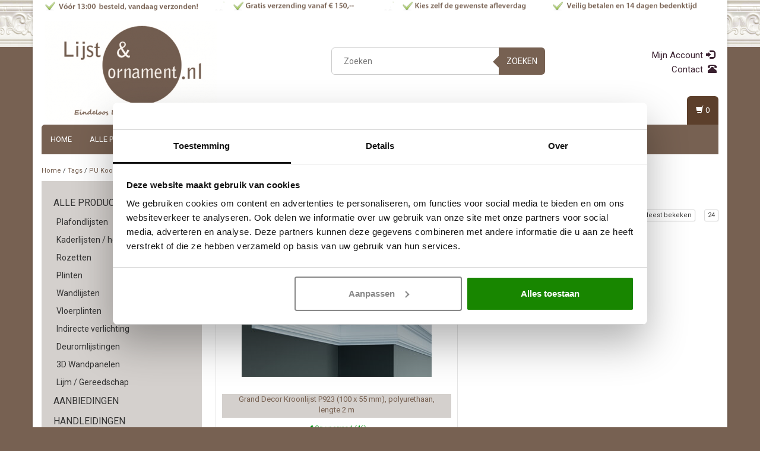

--- FILE ---
content_type: text/html;charset=utf-8
request_url: https://www.lijstenornament.nl/tags/pu-kooflijst-121220/
body_size: 11854
content:
<!DOCTYPE html>
<html lang="nl">
  <head>
   
                         
<script type="text/javascript">
   window.dataLayer = window.dataLayer || [];
   dataLayer.push({
                            
      ecomm_pagetype: "category",
      ecomm_category: "Producten getagd met PU Kooflijst 121220",
      ecomm_prodid: "26568266",
      ecomm_totalvalue: "27.786"
                             
             
      });
      
</script>

<!-- Google Tag Manager -->
<script>
(function(w,d,s,l,i){w[l]=w[l]||[];w[l].push({'gtm.start':
new Date().getTime(),event:'gtm.js'});var f=d.getElementsByTagName(s)[0],
j=d.createElement(s),dl=l!='dataLayer'?'&l='+l:'';j.async=true;j.src=
'https://www.googletagmanager.com/gtm.js?id='+i+dl;f.parentNode.insertBefore(j,f);
})(window,document,'script','dataLayer','GTM-KLHTFFT');
</script>
<!-- End Google Tag Manager -->
    <meta charset="UTF-8">
    <meta charset="utf-8"/>
<!-- [START] 'blocks/head.rain' -->
<!--

  (c) 2008-2025 Lightspeed Netherlands B.V.
  http://www.lightspeedhq.com
  Generated: 15-11-2025 @ 08:10:58

-->
<link rel="canonical" href="https://www.lijstenornament.nl/tags/pu-kooflijst-121220/"/>
<link rel="alternate" href="https://www.lijstenornament.nl/index.rss" type="application/rss+xml" title="Nieuwe producten"/>
<meta name="robots" content="noodp,noydir"/>
<meta name="google-site-verification" content="9WbzQzEuqaJoCGLkBbeXkHoj6pAOaFa61N-50gUIhJU"/>
<meta property="og:url" content="https://www.lijstenornament.nl/tags/pu-kooflijst-121220/?source=facebook"/>
<meta property="og:site_name" content="Sierlijsten en Ornamenten Webshop Luteijn"/>
<meta property="og:title" content="PU Kooflijst 121220"/>
<meta property="og:description" content="Online verkoop van plafondlijsten, kroonlijsten, kooflijsten, sierlijsten rozetten, ornamenten, kaderlijsten, wandlijsten en vloerplinten van de merken Homestar"/>
<!--[if lt IE 9]>
<script src="https://cdn.webshopapp.com/assets/html5shiv.js?2025-02-20"></script>
<![endif]-->
<!-- [END] 'blocks/head.rain' -->
    <title>PU Kooflijst 121220 - Sierlijsten en Ornamenten Webshop Luteijn</title>
    <meta name="description" content="Online verkoop van plafondlijsten, kroonlijsten, kooflijsten, sierlijsten rozetten, ornamenten, kaderlijsten, wandlijsten en vloerplinten van de merken Homestar" />
    <meta name="keywords" content="PU, Kooflijst, 121220, sierlijsten, plafondlijsten, rozetten, ornamenten, plafond lijsten, kroonlijsten, kooflijsten, rozetten, ornamenten, kaderlijsten, perklijsten, wandlijsten, wandplinten, plinten, vloerplinten, polystyreen, polyurethaan, piepsch" />
    <meta http-equiv="X-UA-Compatible" content="IE=edge">
    <meta name="viewport" content="width=device-width, initial-scale=1, maximum-scale=1">
    <link rel="shortcut icon" href="https://cdn.webshopapp.com/shops/34584/themes/110984/assets/favicon.ico?20241220160809" type="image/x-icon" />    <link rel="stylesheet" href="//fonts.googleapis.com/css?family=Roboto:400,700" type="text/css" />    <link rel="stylesheet" href="//maxcdn.bootstrapcdn.com/font-awesome/4.6.1/css/font-awesome.min.css">
    
    <link rel="stylesheet" href="https://cdn.webshopapp.com/assets/gui-2-0.css?2025-02-20" />
    <link rel="stylesheet" href="https://cdn.webshopapp.com/assets/gui-responsive-2-0.css?2025-02-20" />
            <link rel="stylesheet" href="https://cdn.webshopapp.com/shops/34584/themes/110984/assets/bootstrap-min.css?20250416184100" />
    <link rel="stylesheet" href="https://cdn.webshopapp.com/shops/34584/themes/110984/assets/flexslider.css?20250416184100" />
    <link rel="stylesheet" href="https://cdn.webshopapp.com/shops/34584/themes/110984/assets/navigatie.css?20250416184100" />
    <link rel="stylesheet" href="https://cdn.webshopapp.com/shops/34584/themes/110984/assets/yamm.css?20250416184100" />
    <link rel="stylesheet" href="https://cdn.webshopapp.com/shops/34584/themes/110984/assets/stylesheet.css?20250416184100" />
    <link rel="stylesheet" href="https://cdn.webshopapp.com/shops/34584/themes/110984/assets/settings.css?20250416184100" />
    <link rel="stylesheet" href="https://cdn.webshopapp.com/shops/34584/themes/110984/assets/custom.css?20250416184100" />
    
    <script type="text/javascript" src="//ajax.googleapis.com/ajax/libs/jquery/1.9.1/jquery.min.js"></script>
    
        <script type="text/javascript" src="//cdnjs.cloudflare.com/ajax/libs/gsap/1.11.4/TweenMax.min.js"></script>
        <script type="text/javascript" src="//code.jquery.com/jquery-migrate-1.2.1.js"></script>
    <script type="text/javascript" src="https://cdn.webshopapp.com/shops/34584/themes/110984/assets/jquery-flexslider-min.js?20250416184100"></script>
    
    <!-- HTML5 Shim and Respond.js IE8 support of HTML5 elements and media queries -->
    <!--[if lt IE 9]>
    <script src="//oss.maxcdn.com/html5shiv/3.7.2/html5shiv.min.js"></script>
    <script src="//oss.maxcdn.com/respond/1.4.2/respond.min.js"></script>
    <![endif]-->
     

 </head>
  
  <body>
   <!-- Google Tag Manager (noscript) -->
<noscript><iframe src="https://www.googletagmanager.com/ns.html?id=GTM-KLHTFFT"
height="0" width="0" style="display:none;visibility:hidden"></iframe></noscript>
<!-- End Google Tag Manager (noscript) -->
    
    <!-- -->
    <div class="boxed"> 
    
        <div class="container fixedusps usps hidden-xs">
                  <div class="col-sm-4 col-md-3 nopadding">
        <a href="https://www.lijstenornament.nl/service/alle-voordelen-op-een-rij/">        <img src="https://cdn.webshopapp.com/shops/34584/themes/110984/assets/usp-01.png?20241220160809" alt="PU Kooflijst 121220"  />
        </a>      </div><!--col-sm-4 col-md-3 nopadding-->
      <div class="col-sm-4 col-md-3 nopadding">
        <a href="https://www.lijstenornament.nl/service/alle-voordelen-op-een-rij/">        <img src="https://cdn.webshopapp.com/shops/34584/themes/110984/assets/usp-02.png?20241220160809" alt="PU Kooflijst 121220" />
        </a>      </div><!--col-sm-4 col-md-3 nopadding-->
      <div class="col-sm-4 col-md-3 nopadding">
        <a href="https://www.lijstenornament.nl/service/alle-voordelen-op-een-rij/">        <img src="https://cdn.webshopapp.com/shops/34584/themes/110984/assets/usp-03.png?20241220160809" alt="PU Kooflijst 121220" />
        </a>      </div><!--col-sm-4 col-md-3 nopadding-->
      <div class="col-md-3 nopadding hidden-sm">
        <a href="https://www.lijstenornament.nl/service/alle-voordelen-op-een-rij/">        <img src="https://cdn.webshopapp.com/shops/34584/themes/110984/assets/usp-04.png?20241220160809" alt="PU Kooflijst 121220" />
        </a>      </div><!--col-md-3 nopadding hidden-sm-->      
                </div><!--usps-->
     
       
  	<header class="usppadding  container" data-spy="scroll">
       
            <div class="row">
        <div class="col-md-3">
          <div class="logo">
            <a href="https://www.lijstenornament.nl/" title="Online verkoop van plafondlijsten, kroonlijsten, kooflijsten, rozetten, ornamenten, kaderlijsten, wandlijsten, 3d wandpanelen en plinten.">
              <img src="https://cdn.webshopapp.com/shops/34584/themes/110984/assets/logo.png?20241220160809" alt="Online verkoop van plafondlijsten, kroonlijsten, kooflijsten, rozetten, ornamenten, kaderlijsten, wandlijsten, 3d wandpanelen en plinten." />
            </a>
          </div>
        </div><!--col-md-4-->
        
        <div class="col-md-4 col-md-offset-2 hidden-xs hidden-sm">
          <div class="search">
            <form class="navbar-form" role="search" action="https://www.lijstenornament.nl/search/" method="get" id="form_search1">
              <div class="input-group">
                <input type="text" class="form-control" autocomplete="off" placeholder="Zoeken" name="q" id="srch">
                <div class="input-group-btn">
                  <button class="btn btn-search" type="submit" title="Zoeken" onclick="$('#form_search1').submit();">Zoeken</button>
                  <span id="iconSpan"><img src="https://cdn.webshopapp.com/shops/34584/themes/110984/assets/cross.png?20250416184100" id="clearField" alt="clear-search-field" /></span>
                </div><!--input-group-btn-->
              </div><!--input-group-->
              <div class="autocomplete">
                <div class="arrow"></div>
                <div class="products-livesearch"></div>
                <div class="more">
                  <a href="#">Bekijk alle resultaten <span>(0)</span></a>
                </div><!--more-->
                <div class="notfound">Geen producten gevonden...</div>
              </div><!--autocomplete-->
            </form>
          </div><!--search-->
        </div><!--col-md-5 hidden-xs hidden-sm-->
        <div class="col-xs-12 mobiletopbar paddingsm visible-xs visible-sm">
          <div class="row">
            <div class="col-xs-7">
                           </div>
            <div class="col-xs-5">
              <ul class="header-links">
                                <li><a href="https://www.lijstenornament.nl/account/" title="Mijn account" class="btn-default btn btn-sm">Inloggen </a></li>
                              </ul>
            </div>
          </div>
        </div>
        <div class="col-md-3 paddingsm hidden-xs hidden-sm">
          <div class="header-select">
                       </div>
          <div class="pull-right paddinglg">
            <ul class="header-links">
                            <li><a href="https://www.lijstenornament.nl/account/" title="Mijn Account">Mijn Account <span class="glyphicon glyphicon-log-in"></span></a></li>
              <li><a href="https://www.lijstenornament.nl/service/" title="Contact">Contact  <span class="glyphicon glyphicon-phone-alt"></span></a></li>
                          </ul>
          </div><!-- header-select -->
        </div><!-- col-md-3 -->
      </div><!-- row -->
      
            
            <nav class="menu2laags navbar navbar-fixed-top yamm stickyusps" role="navigation" id="stickynav">
        <div class="navbar-header">
          <button type="button" class="navbar-toggle collapsed" data-toggle="collapse" data-target="#navbar" aria-expanded="false" aria-controls="navbar">
            <span class="icon-bar"></span>
            <span class="icon-bar"></span>
            <span class="icon-bar"></span>
          </button>
        </div>
        <div class="searchmobile">
          <form class="navbar-form" role="search" action="https://www.lijstenornament.nl/search/" method="get" id="form_search3">
            <div class="input-group">
              <input type="text" class="form-control" autocomplete="off" placeholder="Zoeken" name="q" id="srch-3">
              <div class="input-group-btn">
                <button class="btn btn-search" type="submit" title="Zoeken" onclick="$('#form_search3').submit();"><span class="glyphicon glyphicon-search"></span>
                </button>
              </div>
            </div>
          </form>
        </div>
        <div id="cartContainer" class="cart-container visible-xs visible-sm">
          <a href="https://www.lijstenornament.nl/cart/" title="Mijn winkelwagen" class="cart">
            <span class="glyphicon glyphicon-shopping-cart"></span> <span class="cart-total-quantity" data-cart-items>0</span>
          </a>            
        </div>
        
        
                <div id="navbar" class="collapse navbar-collapse">
          <ul class="nav navbar-nav">            
            <li class=""><a href="https://www.lijstenornament.nl/" title="Home">Home</a></li>
                        <li class=" dropdown yamm-fw">
              <span class="togglesub dropdown-toggle" data-toggle="dropdown" role="button" aria-expanded="false"><i class="fa fa-plus" aria-hidden="true"></i></span>              <a title="Alle producten" href="https://www.lijstenornament.nl/alle-producten/"> Alle producten <span class="caret"></span></a>
                            <ul class="dropdown-menu" role="menu">
                <li class="grid-demo"> 
                  <div class="row column">  
                                        <div class="item">
                      <a title="Plafondlijsten" href="https://www.lijstenornament.nl/alle-producten/plafondlijsten/" class="subtitel">Plafondlijsten</a>
                      <ul class="list-unstyled" >
                                                <li class="">
                          <!-- <a class="" href="https://www.lijstenornament.nl/alle-producten/plafondlijsten/homestar-polystyreen-xps/" title="Homestar (polystyreen xps)">Homestar (polystyreen xps)</a> -->
                        </li>
                                                <li class="">
                          <!-- <a class="" href="https://www.lijstenornament.nl/alle-producten/plafondlijsten/nomastyl-polystyreen-xps/" title="Nomastyl (polystyreen xps)">Nomastyl (polystyreen xps)</a> -->
                        </li>
                                                <li class="">
                          <!-- <a class="" href="https://www.lijstenornament.nl/alle-producten/plafondlijsten/arstyl-grand-decor-pu/" title="Arstyl / Grand Decor (PU)">Arstyl / Grand Decor (PU)</a> -->
                        </li>
                                                <li class="">
                          <!-- <a class="" href="https://www.lijstenornament.nl/alle-producten/plafondlijsten/gordijnkoof-gordijnprofielen/" title="Gordijnkoof / Gordijnprofielen">Gordijnkoof / Gordijnprofielen</a> -->
                        </li>
                          
                      </ul>
                    </div>
                                        <div class="item">
                      <a title="Kaderlijsten / hoeken" href="https://www.lijstenornament.nl/alle-producten/kaderlijsten-hoeken/" class="subtitel">Kaderlijsten / hoeken</a>
                      <ul class="list-unstyled" >
                                                <li class="">
                          <!-- <a class="" href="https://www.lijstenornament.nl/alle-producten/kaderlijsten-hoeken/homestar-polystyreen-xps/" title="Homestar (polystyreen xps)">Homestar (polystyreen xps)</a> -->
                        </li>
                                                <li class="">
                          <!-- <a class="" href="https://www.lijstenornament.nl/alle-producten/kaderlijsten-hoeken/nomastyl-polystyreen-xps/" title="Nomastyl (polystyreen xps)">Nomastyl (polystyreen xps)</a> -->
                        </li>
                                                <li class="">
                          <!-- <a class="" href="https://www.lijstenornament.nl/alle-producten/kaderlijsten-hoeken/arstyl-grand-decor-hdps-pu/" title="Arstyl / Grand Decor (HDPS / PU)">Arstyl / Grand Decor (HDPS / PU)</a> -->
                        </li>
                          
                      </ul>
                    </div>
                                        <div class="item">
                      <a title="Rozetten" href="https://www.lijstenornament.nl/alle-producten/rozetten/" class="subtitel">Rozetten</a>
                      <ul class="list-unstyled" >
                                                <li class="">
                          <!-- <a class="" href="https://www.lijstenornament.nl/alle-producten/rozetten/homestar-vidella-eps/" title="Homestar/Vidella (EPS)">Homestar/Vidella (EPS)</a> -->
                        </li>
                                                <li class="">
                          <!-- <a class="" href="https://www.lijstenornament.nl/alle-producten/rozetten/nomastyl-eps/" title="Nomastyl (EPS)">Nomastyl (EPS)</a> -->
                        </li>
                                                <li class="">
                          <!-- <a class="" href="https://www.lijstenornament.nl/alle-producten/rozetten/arstyl-grand-decor-pu/" title="Arstyl / Grand Decor (PU)">Arstyl / Grand Decor (PU)</a> -->
                        </li>
                          
                      </ul>
                    </div>
                                        <div class="item">
                      <a title="Plinten" href="https://www.lijstenornament.nl/alle-producten/plinten/" class="subtitel">Plinten</a>
                      <ul class="list-unstyled" >
                          
                      </ul>
                    </div>
                                        <div class="item">
                      <a title="Wandlijsten" href="https://www.lijstenornament.nl/alle-producten/wandlijsten/" class="subtitel">Wandlijsten</a>
                      <ul class="list-unstyled" >
                                                <li class="">
                          <!-- <a class="" href="https://www.lijstenornament.nl/alle-producten/wandlijsten/vidella-homestar-hdps/" title="Vidella/Homestar (HDPS)">Vidella/Homestar (HDPS)</a> -->
                        </li>
                                                <li class="">
                          <!-- <a class="" href="https://www.lijstenornament.nl/alle-producten/wandlijsten/wallstyl-hdps/" title="Wallstyl (HDPS)">Wallstyl (HDPS)</a> -->
                        </li>
                                                <li class="">
                          <!-- <a class="" href="https://www.lijstenornament.nl/alle-producten/wandlijsten/arstyl-grand-decor-pu/" title="Arstyl / Grand Decor (PU)">Arstyl / Grand Decor (PU)</a> -->
                        </li>
                                                <li class="">
                          <!-- <a class="" href="https://www.lijstenornament.nl/alle-producten/wandlijsten/wanddecoratie/" title="Wanddecoratie">Wanddecoratie</a> -->
                        </li>
                          
                      </ul>
                    </div>
                                        <div class="item">
                      <a title="Vloerplinten" href="https://www.lijstenornament.nl/alle-producten/vloerplinten/" class="subtitel">Vloerplinten</a>
                      <ul class="list-unstyled" >
                                                <li class="">
                          <!-- <a class="" href="https://www.lijstenornament.nl/alle-producten/vloerplinten/homestar-vidella-hdps/" title="Homestar / Vidella (HDPS)">Homestar / Vidella (HDPS)</a> -->
                        </li>
                                                <li class="">
                          <!-- <a class="" href="https://www.lijstenornament.nl/alle-producten/vloerplinten/wallstyl-floorstyl-hdps/" title="Wallstyl / Floorstyl (HDPS)">Wallstyl / Floorstyl (HDPS)</a> -->
                        </li>
                                                <li class="">
                          <!-- <a class="" href="https://www.lijstenornament.nl/alle-producten/vloerplinten/nomafloor-hdps/" title="Nomafloor (HDPS)">Nomafloor (HDPS)</a> -->
                        </li>
                                                <li class="">
                          <!-- <a class="" href="https://www.lijstenornament.nl/alle-producten/vloerplinten/overzetplinten-hdps/" title="Overzetplinten (HDPS)">Overzetplinten (HDPS)</a> -->
                        </li>
                          
                      </ul>
                    </div>
                                        <div class="item">
                      <a title="Indirecte verlichting" href="https://www.lijstenornament.nl/alle-producten/indirecte-verlichting/" class="subtitel">Indirecte verlichting</a>
                      <ul class="list-unstyled" >
                                                <li class="">
                          <!-- <a class="" href="https://www.lijstenornament.nl/alle-producten/indirecte-verlichting/tesori-xps-met-coating/" title="Tesori XPS met coating">Tesori XPS met coating</a> -->
                        </li>
                                                <li class="">
                          <!-- <a class="" href="https://www.lijstenornament.nl/alle-producten/indirecte-verlichting/grand-decor-polyurethaan/" title="Grand Decor Polyurethaan">Grand Decor Polyurethaan</a> -->
                        </li>
                                                <li class="">
                          <!-- <a class="" href="https://www.lijstenornament.nl/alle-producten/indirecte-verlichting/lichtprofielen-met-lightguard-technology/" title="Lichtprofielen met Lightguard Technology">Lichtprofielen met Lightguard Technology</a> -->
                        </li>
                                                <li class="">
                          <!-- <a class="" href="https://www.lijstenornament.nl/alle-producten/indirecte-verlichting/kant-en-klare-koof/" title="Kant-en-klare koof">Kant-en-klare koof</a> -->
                        </li>
                          
                      </ul>
                    </div>
                                        <div class="item">
                      <a title="Deuromlijstingen" href="https://www.lijstenornament.nl/alle-producten/deuromlijstingen/" class="subtitel">Deuromlijstingen</a>
                      <ul class="list-unstyled" >
                          
                      </ul>
                    </div>
                                        <div class="item">
                      <a title="3D Wandpanelen" href="https://www.lijstenornament.nl/alle-producten/3d-wandpanelen/" class="subtitel">3D Wandpanelen</a>
                      <ul class="list-unstyled" >
                                                <li class="">
                          <!-- <a class="" href="https://www.lijstenornament.nl/alle-producten/3d-wandpanelen/arstyl-3d-wandpanelen-pu/" title="Arstyl 3D Wandpanelen (PU)">Arstyl 3D Wandpanelen (PU)</a> -->
                        </li>
                          
                      </ul>
                    </div>
                                        <div class="item">
                      <a title="Lijm / Gereedschap" href="https://www.lijstenornament.nl/alle-producten/lijm-gereedschap/" class="subtitel">Lijm / Gereedschap</a>
                      <ul class="list-unstyled" >
                          
                      </ul>
                    </div>
                                      </div>
                </li>  
              </ul>
                          </li>
                        <li class="">
                            <a title="Aanbiedingen" href="https://www.lijstenornament.nl/aanbiedingen/"> Aanbiedingen </a>
                          </li>
                        <li class="">
                            <a title="Handleidingen" href="https://www.lijstenornament.nl/handleidingen/"> Handleidingen </a>
                          </li>
                        <li class="">
                            <a title="Catalogus" href="https://www.lijstenornament.nl/catalogus/"> Catalogus </a>
                          </li>
                        <li class="">
                            <a title="Materialen" href="https://www.lijstenornament.nl/materialen/"> Materialen </a>
                          </li>
                        <li class=" dropdown yamm-fw">
              <span class="togglesub dropdown-toggle" data-toggle="dropdown" role="button" aria-expanded="false"><i class="fa fa-plus" aria-hidden="true"></i></span>              <a title="Inspiratie &amp; Trends" href="https://www.lijstenornament.nl/inspiratie-trends/"> Inspiratie &amp; Trends <span class="caret"></span></a>
                          </li>
                        <li class="">
                            <a title="Nieuw" href="https://www.lijstenornament.nl/nieuw/"> Nieuw </a>
                          </li>
                                              </ul>
          <div id="cartContainer" class="cart-container hidden-xs hidden-sm">
            <a href="https://www.lijstenornament.nl/cart/" title="Mijn winkelwagen" class="cart">
              <span class="glyphicon glyphicon-shopping-cart"></span> <span class="cart-total-quantity" data-cart-items>(0)</span>
            </a>
            <div class="view-cart col-md-3">
              
<div class="holder">
  U heeft geen artikelen in uw winkelwagen
</div>
              <div class="total">
                Totaalbedrag:<span class="pull-right"><strong>€0,00</strong></span>
                <div class="price-tax">Incl. btw                 </div>
              </div>
              <a href="https://www.lijstenornament.nl/cart/" class="btn btn-sm btn-view">Bestellen</a>
            </div>
          </div>
          <div class="stickysearch">
            <span class="glyphicon glyphicon-search"></span>
          </div><!-- stickysearch -->
          <div class="view-search hidden">
            <form class="navbar-form" role="search" action="https://www.lijstenornament.nl/search/" method="get" id="form_search4">
              <div class="input-group">
                <input type="text" class="form-control" autocomplete="off" placeholder="Zoeken" name="q" id="srch-4">
                <div class="input-group-btn">
                  <button class="btn btn-search" type="submit" title="Zoeken" onclick="$('#form_search4').submit();">
                    Zoeken
                  </button>
                </div>
              </div>
            </form>
          </div>
        </div><!--/.nav-collapse -->
              </nav>
               
      <div class="mobilemenushadow"></div>
      
      
                </header>                  <div class="container white paddingmd">
  <div class="row">
    
    <div class="col-xs-12 col-md-3">
      <div class="breadcrumbs">
        <a href="https://www.lijstenornament.nl/" title="Home">Home</a>
                / <a href="https://www.lijstenornament.nl/tags/">Tags</a>
                / <a href="https://www.lijstenornament.nl/tags/pu-kooflijst-121220/">PU Kooflijst 121220</a>
              </div>
      <div class="sidebar hidden-xs hidden-sm">
        
<div class="box grey">
<ul class="nav-sidebar">
    <li><a href="https://www.lijstenornament.nl/alle-producten/" title="Alle producten" >Alle producten</a>
        <ul>
            <li><span class="icon-liststyle"></span><a href="https://www.lijstenornament.nl/alle-producten/plafondlijsten/" title="Plafondlijsten" >Plafondlijsten</a>
              </li>
            <li><span class="icon-liststyle"></span><a href="https://www.lijstenornament.nl/alle-producten/kaderlijsten-hoeken/" title="Kaderlijsten / hoeken" >Kaderlijsten / hoeken</a>
              </li>
            <li><span class="icon-liststyle"></span><a href="https://www.lijstenornament.nl/alle-producten/rozetten/" title="Rozetten" >Rozetten</a>
              </li>
            <li><span class="icon-liststyle"></span><a href="https://www.lijstenornament.nl/alle-producten/plinten/" title="Plinten" >Plinten</a>
              </li>
            <li><span class="icon-liststyle"></span><a href="https://www.lijstenornament.nl/alle-producten/wandlijsten/" title="Wandlijsten" >Wandlijsten</a>
              </li>
            <li><span class="icon-liststyle"></span><a href="https://www.lijstenornament.nl/alle-producten/vloerplinten/" title="Vloerplinten" >Vloerplinten</a>
              </li>
            <li><span class="icon-liststyle"></span><a href="https://www.lijstenornament.nl/alle-producten/indirecte-verlichting/" title="Indirecte verlichting" >Indirecte verlichting</a>
              </li>
            <li><span class="icon-liststyle"></span><a href="https://www.lijstenornament.nl/alle-producten/deuromlijstingen/" title="Deuromlijstingen" >Deuromlijstingen</a>
              </li>
            <li><span class="icon-liststyle"></span><a href="https://www.lijstenornament.nl/alle-producten/3d-wandpanelen/" title="3D Wandpanelen" >3D Wandpanelen</a>
              </li>
            <li><span class="icon-liststyle"></span><a href="https://www.lijstenornament.nl/alle-producten/lijm-gereedschap/" title="Lijm / Gereedschap" >Lijm / Gereedschap</a>
              </li>
          </ul>
      </li>
    <li><a href="https://www.lijstenornament.nl/aanbiedingen/" title="Aanbiedingen" >Aanbiedingen</a>
      </li>
    <li><a href="https://www.lijstenornament.nl/handleidingen/" title="Handleidingen" >Handleidingen</a>
      </li>
    <li><a href="https://www.lijstenornament.nl/catalogus/" title="Catalogus" >Catalogus</a>
      </li>
    <li><a href="https://www.lijstenornament.nl/materialen/" title="Materialen" >Materialen</a>
      </li>
    <li><a href="https://www.lijstenornament.nl/inspiratie-trends/" title="Inspiratie &amp; Trends" >Inspiratie &amp; Trends</a>
      </li>
    <li><a href="https://www.lijstenornament.nl/nieuw/" title="Nieuw" >Nieuw</a>
      </li>
  </ul>
</div>
  





<div class="box grey">
      <a href="/service/alle-voordelen-op-een-rij/" title="Alle voordelen op een rij" target="_blank">
        <img src="https://static.webshopapp.com/shops/034584/files/068326756/usp-2016.png" class="hallmark" alt="Alle voordelen op een rij" title="Alle voordelen op een rij"/>
      </a>
        <a href="http://www.keurmerk.info/Leden-en-Partners/Lid-Details/11474?f=1" title="Webshop keurmerk">
        <img src="https://static.webshopapp.com/shops/034584/files/068674490/webshop-keurmerk-2011.png" class="hallmark" alt="Webshop keurmerk" title="Webshop keurmerk"/>
      </a>
    </div>

<div class="box grey">
    <h2>Recent bekeken <a href="https://www.lijstenornament.nl/recent/clear/" title="Wissen" class="text-right small">Wissen</a></h2>
    

</div>


<!--
-->      </div>
    </div>
    <div class="col-xs-12 col-md-9">
      
      <div class="row">
        <div class="col-xs-12">
          <div class="categorybanner hidden-xs hidden-sm">
                                                                      </div>
          <div class="categorybanner visible-xs visible-sm">
                                                                      </div>
          
        </div><!--col-xs-12-->
      </div><!--row-->
      
            <div class="row">
        <div class="col-xs-12">
         
                    <h1>Producten getagd met PU Kooflijst 121220</h1>
                            </div><!--col-xs-12-->
      </div><!--row-->
            
      <div class="filter-collection">  
                    
            <div class="col-md-6 col-sm-6 nopadding">
              <div class="btn-group">
                <a href="https://www.lijstenornament.nl/tags/pu-kooflijst-121220/" class="btn btn-sm btn-default active">
                  <span class="glyphicon glyphicon-th-large"></span>
                </a>
              </div> 
              <div class="btn-group">
                <a href="https://www.lijstenornament.nl/tags/pu-kooflijst-121220/?mode=list" class="btn btn-sm btn-default" style="margin-left:10px;">
                  <span class="glyphicon glyphicon-list"></span>
                </a>
              </div>
              <form action="https://www.lijstenornament.nl/tags/pu-kooflijst-121220/" method="get" id="filter_form4" class="hidden-xs">
                <input type="hidden" name="mode" value="grid" id="filter_form_mode" />
                <input type="hidden" name="limit" value="24" id="filter_form_limit" />
                <input type="hidden" name="sort" value="popular" id="filter_form_sort" />
                <input type="hidden" name="max" value="30" id="filter_form_max" />
                <input type="hidden" name="min" value="0" id="filter_form_min" />
                <div class="sidebar-filter">
                  <div class="sidebar-filter-slider">
                    <div id="collection-filter-price" class=""></div>
                  </div>
                  <div class="sidebar-filter-range clearfix">
                    <div class="min">€<span>0</span></div>
                    <div class="max">€<span>30</span></div>
                  </div>
                </div>
              </form>
            </div>
            
            <div class="col-md-6 col-sm-6 nopadding">
              <div class="pull-right">
                
                                <div class="btn-group paddingrmd hidden-xs">
                  <button type="button" class="btn btn-xs btn-default dropdown-toggle" data-toggle="dropdown" name="brand">Alle merken<span class="caret"></span>
                  </button>
                  <ul class="dropdown-menu" role="menu">
                                        <li><a href="https://www.lijstenornament.nl/tags/pu-kooflijst-121220/" title="Alle merken">Alle merken</a></li>
                                        <li><a href="https://www.lijstenornament.nl/tags/pu-kooflijst-121220/?brand=735370" title="Grand Decor">Grand Decor</a></li>
                                      </ul>                                      
                </div>
                                
                <div class="btn-group paddingrmd">
                  <button type="button" class="btn btn-xs btn-default dropdown-toggle btn-pop" data-toggle="dropdown">Meest bekeken <span class="caret"></span>
                  </button>
                  <ul class="dropdown-menu" role="menu">
                                        <li><a href="https://www.lijstenornament.nl/tags/pu-kooflijst-121220/" title="Meest bekeken">Meest bekeken</a></li>
                                        <li><a href="https://www.lijstenornament.nl/tags/pu-kooflijst-121220/?sort=newest" title="Nieuwste producten">Nieuwste producten</a></li>
                                        <li><a href="https://www.lijstenornament.nl/tags/pu-kooflijst-121220/?sort=lowest" title="Laagste prijs">Laagste prijs</a></li>
                                        <li><a href="https://www.lijstenornament.nl/tags/pu-kooflijst-121220/?sort=highest" title="Hoogste prijs">Hoogste prijs</a></li>
                                        <li><a href="https://www.lijstenornament.nl/tags/pu-kooflijst-121220/?sort=asc" title="Naam oplopend">Naam oplopend</a></li>
                                        <li><a href="https://www.lijstenornament.nl/tags/pu-kooflijst-121220/?sort=desc" title="Naam aflopend">Naam aflopend</a></li>
                                      </ul>
                </div>
                
                <div class="btn-group hidden-xs">
                  <button type="button" class="btn btn-xs btn-default dropdown-toggle" data-toggle="dropdown">24 <span class="caret"></span>
                  </button>
                  <ul class="dropdown-menu" role="menu">
                                        <li><a href="https://www.lijstenornament.nl/tags/pu-kooflijst-121220/?limit=6" title="6">6 </a></li>
                                        <li><a href="https://www.lijstenornament.nl/tags/pu-kooflijst-121220/?limit=12" title="12">12 </a></li>
                                        <li><a href="https://www.lijstenornament.nl/tags/pu-kooflijst-121220/" title="24">24 </a></li>
                                        <li><a href="https://www.lijstenornament.nl/tags/pu-kooflijst-121220/?limit=36" title="36">36 </a></li>
                                      </ul>
                </div><!--btn-group-->
              </div><!--pull-right-->
              
            </div><!-- paddingtop -->
          </div>
            
            <div class="row">
              <div class="col-md-12 col-xs-12 paddingtop">
                <div class="collection clearfix">
                  
<div id="shopnow-products" class="col-md-12 white"></div>
<div id="popup-products" class="col-md-12"></div>



<div class="col-xs-6 col-sm-6 col-md-6 col-lg-6 paddingproduct productWrapper">
          
      
      <div class="product product-26568266 product-popup-image text-center border" data-productlink="https://www.lijstenornament.nl/grand-decor-kroonlijst-p923-polyurethaan.html">
                                
                
        <div class="wishlist">
                  </div>
        
        <a href="https://www.lijstenornament.nl/grand-decor-kroonlijst-p923-polyurethaan.html" title="Grand Decor Kroonlijst P923 (100 x 55 mm), polyurethaan, lengte 2 m" class="product-image">
          <img src="https://cdn.webshopapp.com/shops/34584/files/472970934/320x200x2/grand-decor-kroonlijst-p923-100-x-55-mm-polyuretha.jpg" alt="Grand Decor Kroonlijst P923 (100 x 55 mm), polyurethaan, lengte 2 m" class="featured" /></a>
        <h3 class="text-center"><a href="https://www.lijstenornament.nl/grand-decor-kroonlijst-p923-polyurethaan.html" title="Grand Decor Kroonlijst P923 (100 x 55 mm), polyurethaan, lengte 2 m"><span>Grand Decor</span> Kroonlijst P923 (100 x 55 mm), polyurethaan, lengte 2 m</a></h3>
        
                <p class="price text-center">
          €27,79      
          
        </p>
                
        <div class="unitprice">
                   Stukprijs: €13,89 / Meter
                  </div>              
        
        
                
        <!-- <form action="https://www.lijstenornament.nl/cart/add/47481566/" id="product_configure_form" class="product_configure_form" method="post">
                    <a class="btn btn-view btn-sm hidden-xs shopnow" title="Shop now" href="https://www.lijstenornament.nl/grand-decor-kroonlijst-p923-polyurethaan.html" id="grand-decor-kroonlijst-p923-polyurethaan.html">Shop now</a>
                    
        </form> --> 
        
        <div class="meerinfo-btn-wrapper"><a class="btn btn-view btn-sm visible-xs-inline-block" title="Informatie" href="https://www.lijstenornament.nl/grand-decor-kroonlijst-p923-polyurethaan.html">Informatie</a></div>
        
      </div><!--product -->
    </div><!--productwrapper -->
        
    <div class="col-md-12 paddingsm">      
      <div class="price-tax pull-right">Incl. btw              </div>
    </div>
  </div>
  
                  </div>
              </div>
            </div> 
            <div class="col-xs-12 col-md-9 col-md-offset-3">
                            <div class="category-pagination clearfix">
                <div class="col-sm-5 hidden-xs">Pagina 1 van 1</div>
                <div class="col-sm-7 col-xs-12 pull-right ">
                  <ul>
                                                                                <li class="number active"><a href="https://www.lijstenornament.nl/tags/pu-kooflijst-121220/" rel="next">1</a></li>
                                                                              </ul>
                </div>
              </div>
              
                            
            </div><!-- col-md-12-->    
          </div><!-- row -->
          </div>
            
            <script type="text/javascript">
              $(function(){
                $('#filter_form input, #filter_form select, #filter_form2 input, #filter_form2 select, #filter_form3 input, #filter_form3 select, #filter_form4 input, #filter_form4 select').change(function(){
                  $(this).closest('form').submit();
                });
                
                $("#collection-filter-price").slider({
                  range: true,
                  min: 0,
                                                     max: 30,
                                                     values: [0, 30],
                                                     step: 1,
                                                     slide: function( event, ui){
                  $('.sidebar-filter-range .min span').html(ui.values[0]);
                $('.sidebar-filter-range .max span').html(ui.values[1]);
                
                $('#filter_form_min').val(ui.values[0]);
                $('#filter_form_max').val(ui.values[1]);
              },
                stop: function(event, ui){
                $('#filter_form4').submit();
              }
                });
              });  
            </script>
            

<script type="text/javascript">
  /*
  * V1.2 - Date 20-11-2015 *Verbeteringen voor HTTPS
  *
  * Changelog
  * 1.1.1 - Date 26-05-2015 - ??
  * 1.1 - Date 22-05-2015 - ??
  */
  $(document).ready(function () {
    productCatalogExtras();
  });
  
  function productCatalogExtras() {
    $('.productWrapper').each(function(){
      var curProduct = this;
      var productUrl = $('.product', this).data('productlink');
      
      if (productUrl) {
        if (window.location.protocol == "https:") {
          productUrl = productUrl.replace('https://www.lijstenornament.nl/', 'https://www.lijstenornament.nl/');
        }      
        var ajaxUrl = productUrl.replace('.html','.ajax');
        var jsonUrl = productUrl.replace('.html','.html?format=json');
        $.get(jsonUrl, function(data) {
          var dataProduct = data.product;
          var hideDirectOrderLink = false;
          
          /* Hide direct-order buttons if out of stock */
          $('.product', curProduct).attr('data-stock-allow_outofstock_sale', dataProduct.stock.allow_outofstock_sale);
          $('.product', curProduct).attr('data-stock-level', dataProduct.stock.level);
          if (dataProduct.stock.allow_outofstock_sale == false) {
            if (dataProduct.stock.level < 1) {
              hideDirectOrderLink = true;
            }
          }
          
          if (dataProduct.custom != false) {
            if ($('.product_configure_form .shopnow', curProduct).length < 1) {
              hideDirectOrderLink = true;
            }
          }
          
          
          if (hideDirectOrderLink == true) {      
            
            
//          $('.product_configure_form', curProduct).hide();
            $('.product_configure_form', curProduct).html("<a class='btn btn-view btn-sm hidden-xs' title='Informatie' href='"+productUrl+"'>Informatie</a>");
            
            
            
            
            $('.btn-view', curProduct).removeClass('visible-xs');
          }
          
                       
              
             
             var stockHTML = '<dl class="stockalign">';
            stockHTML += '<dt class="nopadding nomargin hidden">Beschikbaarheid:</dt>';
            
            if (dataProduct.stock.on_stock == true) {
              stockHTML += '<dd class="nopadding in_stock" itemprop="availability" content="in_stock"><span class="glyphicon glyphicon-ok"></span> Op voorraad';
                              stockHTML += ' ('+dataProduct.stock.level+')';
                                stockHTML += '</dd>';
               } else if ((dataProduct.stock.on_stock == false) && (dataProduct.stock.track == false)) {
                 stockHTML += '<dd class="nopadding in_stock" itemprop="availability" content="in_stock"><span class="glyphicon glyphicon-ok"></span> Op voorraad';
                                    stockHTML += ' ';
                                      stockHTML += '</dd>';
                   
  } else if ((dataProduct.stock.on_stock == false) && (dataProduct.stock.track == true) && (dataProduct.stock.available == false)) {
                    stockHTML += '<dd class="nopadding out_of_stock" itemprop="availability" content="out_of_stock"><span class="glyphicon glyphicon-remove"></span> Niet op voorraad</dd>';
             
                    stockHTML += '</dd>';
                   
  } else if ((dataProduct.stock.on_stock == false) && (dataProduct.stock.track == true)) {
                 stockHTML += '<dd class="nopadding in_stock" itemprop="availability" content="in_stock" style="color: #FF9800;"><span class="glyphicon glyphicon-ok"></span> Levertijd 3-5 dagen';
             
                    stockHTML += '</dd>';
                   
                  } else {           
                    stockHTML += '<dd class="nopadding out_of_stock" itemprop="availability" content="out_of_stock"><span class="glyphicon glyphicon-remove"></span> Niet op voorraad</dd>';
                  }   
                  stockHTML += '</dl>';
                  
                  $('.price', curProduct).before(stockHTML);
                                      });
                  }
                 });
               }
</script>                                        <footer class="paddingsm footer container">
            <div class="row">
        <div class="col-md-4 col-sm-4">        <h4>Contactgegevens</h4>
        LijstenOrnament.nl        <br/>De Greune 28A        <br/>7483 PH Haaksbergen        <br/><a href="/cdn-cgi/l/email-protection#6801060e07280401021b1c0d06071a0609050d061c460604"><span class="__cf_email__" data-cfemail="d8b1b6beb798b4b1b2abacbdb6b7aab6b9b5bdb6acf6b6b4">[email&#160;protected]</span></a>        <br/>+31 (0)53-4358235        <br />
        <br/>KvK nummer: 54932432        <br/>BTW nummer: NL851496830B01        </div>
        <div class="col-md-4 col-sm-4">        <h4>Meer informatie</h4>
        <ul>                   <li><a href="https://www.lijstenornament.nl/service/technische-informatiebladen/" title="Technische Informatiebladen">Technische Informatiebladen</a>
          </li>
                      <li><a href="https://www.lijstenornament.nl/service/berekening-lijmverbruik/" title="Berekening lijmverbruik">Berekening lijmverbruik</a>
          </li>
                          <li><a href="https://www.lijstenornament.nl/service/overeenkomst-andere-merken/" title="Overeenkomst andere merken">Overeenkomst andere merken</a>
          </li>
                      <li><a href="https://www.lijstenornament.nl/service/kopersbescherming/" title="Kopersbescherming door Trusted Shops">Kopersbescherming door Trusted Shops</a>
          </li>
                      <li><a href="https://www.lijstenornament.nl/service/zaagservice/" title="Zaagservice">Zaagservice</a>
          </li>
                      <li><a href="https://www.lijstenornament.nl/service/cookieverklaring/" title="Cookieverklaring">Cookieverklaring</a>
          </li>
           </ul>
        </div>
         
         <div class="col-md-3 col-sm-4">        <h4>Klantenservice</h4>
        <ul>
                     <li><a href="https://www.lijstenornament.nl/service/about/" title="Contact">Contact</a></li>
                               <li><a href="https://www.lijstenornament.nl/service/general-terms-conditions/" title="Algemene voorwaarden">Algemene voorwaarden</a></li>
                               <li><a href="https://www.lijstenornament.nl/service/payment-methods/" title="Betaalmethoden">Betaalmethoden</a></li>
                               <li><a href="https://www.lijstenornament.nl/service/shipping-returns/" title="Verzenden &amp; retourneren">Verzenden &amp; retourneren</a></li>
                                                                         <li><a href="https://www.lijstenornament.nl/service/" title="Klantenservice">Klantenservice</a></li>
                               <li><a href="https://www.lijstenornament.nl/service/privacy-policy/" title="Privacy Policy">Privacy Policy</a></li>
                                                                                                                </ul>
        </div>
        </div><!-- row -->
                </footer>
        
        <div class="footer-socials paddingxs container">
                    <div class="row">
            <div class="col-md-12 text-center">
               
                            <div class="fb-page" data-href="https://www.facebook.com/LijstenOrnament.nl/" data-tabs="timeline" data-width="1170" data-height="70" data-small-header="true" data-adapt-container-width="true" data-hide-cover="false" data-show-facepile="true"><blockquote cite="https://www.facebook.com/LijstenOrnament.nl/" class="fb-xfbml-parse-ignore"><a href="https://www.facebook.com/LijstenOrnament.nl/">Lijst & Ornament.nl</a></blockquote></div> 
               
               
                                        </div>
          </div><!-- row -->
                  </div>
        
        <div class="footer-sub container">
                    <div class="row">
            
            <div class="col-xs-12 col-md-3 paddingmd">
              <h4>Mijn account</h4>
              <ul>
                <li><a href="https://www.lijstenornament.nl/account/information/" title="Account informatie">Account informatie</a></li>
                <li><a href="https://www.lijstenornament.nl/account/orders/" title="Mijn bestellingen">Mijn bestellingen</a></li>
                <li><a href="https://www.lijstenornament.nl/account/tickets/" title="Mijn tickets">Mijn tickets</a></li>
                <li><a href="https://www.lijstenornament.nl/account/wishlist/" title="Mijn verlanglijst">Mijn verlanglijst</a></li>
                 
                              </ul>
                          </div><!-- -col-md-3 -->
            <div class="col-xs-12 col-md-3 paddingmd">
              <h4>Nieuwsbrief</h4>
              <div id="newsletterbar">
                <form class="form-newsletter" action="https://www.lijstenornament.nl/account/newsletter/" method="post">
                  <input type="hidden" name="key" value="eebaadfba11569e5f8a41b90651900db" />
                  <label>Wilt u op de hoogte blijven?
                    <br/>Word lid van onze mailinglijst:</label>
                  <input type="text" class="form-control" name="email" value="" placeholder="E-mail adres" />
                  <button type="submit" class="btn btn-amaseo btn-news">Abonneer</button>
                </form>
              </div>
            </div><!-- -col-md-3 -->
                        <div class="col-xs-12 col-md-3 paddingmd">
              <h4>Blog</h4>
              <ul>
                                 <li><a href="https://www.lijstenornament.nl/blogs/nieuws/wat-is-het-verschil-tussen-kroonlijsten-en-kooflij/">Wat is het verschil tussen kroonlijsten en kooflijsten?</a></li>
                                <li><a href="https://www.lijstenornament.nl/blogs/nieuws/bouwen-aan-gastvrijheid-in-amsterdam-citadines-can/">Bouwen aan gastvrijheid in Amsterdam: Citadines Canal Hotel</a></li>
                                <li><a href="https://www.lijstenornament.nl/blogs/nieuws/plinten-kopen/">Plinten kopen</a></li>
                                <li><a href="https://www.lijstenornament.nl/blogs/nieuws/inspiratie/">Inspiratie</a></li>
                                <li><a href="https://www.lijstenornament.nl/blogs/nieuws/nieuwe-verlichtingsprofielen-nmc/">Nieuwe verlichtingsprofielen NMC</a></li>
                               </ul>
            </div>
             
            <div class="col-xs-12 col-md-3 paddingmd">
              <h4>Betaalmethoden</h4>
              <div class="payments">              <a href="https://www.lijstenornament.nl/service/payment-methods/" title="Betaalmethoden">
                                <img src="https://cdn.webshopapp.com/assets/icon-payment-ideal.png?2025-02-20" alt="iDEAL" class="img-payments"  />
                                <img src="https://cdn.webshopapp.com/assets/icon-payment-paypal.png?2025-02-20" alt="PayPal" class="img-payments"  />
                                <img src="https://cdn.webshopapp.com/assets/icon-payment-mastercard.png?2025-02-20" alt="MasterCard" class="img-payments"  />
                                <img src="https://cdn.webshopapp.com/assets/icon-payment-visa.png?2025-02-20" alt="Visa" class="img-payments"  />
                                <img src="https://cdn.webshopapp.com/assets/icon-payment-banktransfer.png?2025-02-20" alt="Bank transfer" class="img-payments"  />
                                <img src="https://cdn.webshopapp.com/assets/icon-payment-mistercash.png?2025-02-20" alt="Bancontact" class="img-payments"  />
                                <img src="https://cdn.webshopapp.com/assets/icon-payment-maestro.png?2025-02-20" alt="Maestro" class="img-payments"  />
                                <img src="https://cdn.webshopapp.com/assets/icon-payment-belfius.png?2025-02-20" alt="Belfius" class="img-payments"  />
                                <img src="https://cdn.webshopapp.com/assets/icon-payment-americanexpress.png?2025-02-20" alt="American Express" class="img-payments"  />
                                <img src="https://cdn.webshopapp.com/assets/icon-payment-kbc.png?2025-02-20" alt="KBC" class="img-payments"  />
                                <img src="https://cdn.webshopapp.com/assets/icon-payment-klarnapaylater.png?2025-02-20" alt="Klarna Pay Later" class="img-payments"  />
                              </a>
              </div>            </div><!-- col-md-3 -->
            
                        
          </div><!-- row -->     
          </div>
                  <div class="white container">
          <div class="col-xs-12 text-center">
            <div class="copyright paddingmd">
              © Sierlijsten en Ornamenten Webshop Luteijn  | <a href="https://www.lijstenornament.nl" rel="follow">Dé sierlijstenspecialist in Nederland en Belgie</a> 
              | Powered by               <a href="https://www.lightspeedhq.nl/" title="Lightspeed"  target="_blank" >Lightspeed</a>
                 
              
              
                            <div itemscope="" itemtype="//schema.org/LocalBusiness" class="text-center paddingsm container localbusiness"> 
                <p itemprop="name" style="display:none"><b>Sierlijsten en Ornamenten Webshop Luteijn</b></p>Wij worden door klanten beoordeeld met een
                <span itemprop="aggregateRating" itemscope="" itemtype="//schema.org/AggregateRating"> 
                  <span itemprop="ratingValue">9,5</span> 
                  van
                  <span itemprop="bestRating" class="bestRating">10</span> 
                  gebaseerd op 
                  <span itemprop="ratingCount" class="ratingCount">1033</span>
                  <a href="https://www.trustedshops.nl/verkopersbeoordeling/info_X2D67D9CAE317134A4DE24AD1797C1029.html?utm_source=shop&amp;utm_medium=link&amp;utm_content=ReviewsInfoLayer__trustmark_and_reviews&amp;utm_campaign=trustbadge_maximised" target="_blank" rel="nofollow" style="color: #9E9E9E;text-decoration:underline;"> reviews</a>.
                </span>
                 <meta itemprop="image" content="https://cdn.webshopapp.com/assets/blank.gif?2025-02-20">
                <meta itemprop="telephone" content="+31 (0)53-4358235">
                <meta itemprop="address" content="De Greune 28A
7483 PH Haaksbergen">
                
              </div>
                            
              
              
            </div><!-- copyright -->
          </div>
        </div>
        
        <div class="sticky-mobile visible-xs visible-sm">
          <div class="container">
            <div class="row paddingsm">
              <div class="col-xs-9 cartbottom">
                <a href="https://www.lijstenornament.nl/cart/" class="btn btn-md btn-view cart">
                  <span class="glyphicon glyphicon-shopping-cart"></span> <span class="cart-total-quantity">(0)</span> | €0,00
                </a>
              </div>
              <div class="col-xs-2 pull-right">
                <a href="#" class="scrollToTopSticky"><span class="glyphicon glyphicon-chevron-up"></span></a>
                <div>
                </div>
              </div>
            </div>
          </div>
        </div>

        <a href="#" class="scrollToTop hidden-xs hidden-sm" style="display: none;">
          <span class="glyphicon glyphicon-chevron-up"></span>
        </a>
        
        <!-- [START] 'blocks/body.rain' -->
<script data-cfasync="false" src="/cdn-cgi/scripts/5c5dd728/cloudflare-static/email-decode.min.js"></script><script>
(function () {
  var s = document.createElement('script');
  s.type = 'text/javascript';
  s.async = true;
  s.src = 'https://www.lijstenornament.nl/services/stats/pageview.js';
  ( document.getElementsByTagName('head')[0] || document.getElementsByTagName('body')[0] ).appendChild(s);
})();
</script>
  
<!-- Global site tag (gtag.js) - Google Analytics -->
<script async src="https://www.googletagmanager.com/gtag/js?id=G-BWP0YMBBXV"></script>
<script>
    window.dataLayer = window.dataLayer || [];
    function gtag(){dataLayer.push(arguments);}

        gtag('consent', 'default', {"ad_storage":"denied","ad_user_data":"denied","ad_personalization":"denied","analytics_storage":"denied","region":["AT","BE","BG","CH","GB","HR","CY","CZ","DK","EE","FI","FR","DE","EL","HU","IE","IT","LV","LT","LU","MT","NL","PL","PT","RO","SK","SI","ES","SE","IS","LI","NO","CA-QC"]});
    
    gtag('js', new Date());
    gtag('config', 'G-BWP0YMBBXV', {
        'currency': 'EUR',
                'country': 'NL'
    });

        gtag('event', 'view_item_list', {"items":[{"item_id":"\u2013COL50-","item_name":"Kroonlijst P923 (100 x 55 mm), polyurethaan, lengte 2 m","currency":"EUR","item_brand":"Grand Decor","item_variant":"Default","price":27.786,"quantity":1}]});
    </script>
  <script>
    !function(f,b,e,v,n,t,s)
    {if(f.fbq)return;n=f.fbq=function(){n.callMethod?
        n.callMethod.apply(n,arguments):n.queue.push(arguments)};
        if(!f._fbq)f._fbq=n;n.push=n;n.loaded=!0;n.version='2.0';
        n.queue=[];t=b.createElement(e);t.async=!0;
        t.src=v;s=b.getElementsByTagName(e)[0];
        s.parentNode.insertBefore(t,s)}(window, document,'script',
        'https://connect.facebook.net/en_US/fbevents.js');
    $(document).ready(function (){
        fbq('init', '754795242876429');
                fbq('track', 'PageView', []);
            });
</script>
<noscript>
    <img height="1" width="1" style="display:none" src="https://www.facebook.com/tr?id=754795242876429&ev=PageView&noscript=1"
    /></noscript>
<script>
// VIEWSION.net APPLoader
var d=document;var s=d.createElement('script');s.async=true;s.type="text/javascript";s.src="https://app.viewsion.net/apps/js/c/e8621/apploader.js";d.body.appendChild(s);
</script>
<!-- [END] 'blocks/body.rain' -->
        
        <script type="text/javascript" src="https://cdn.webshopapp.com/shops/34584/themes/110984/assets/bootstrap-min.js?20250416184100"></script>
        <script type="text/javascript" src="https://cdn.webshopapp.com/assets/gui.js?2025-02-20"></script>
        <script type="text/javascript" src="https://cdn.webshopapp.com/shops/34584/themes/110984/assets/jquery-ui-1-10-1.js?20250416184100"></script>
        <script type="text/javascript" src="https://cdn.webshopapp.com/shops/34584/themes/110984/assets/jquery-modal-min.js?20250416184100"></script>
                <script type="text/javascript" src="https://cdn.webshopapp.com/assets/jquery-fancybox-2-1-4.js?2025-02-20"></script>
                        <script type="text/javascript" src="https://cdn.webshopapp.com/shops/34584/themes/110984/assets/gui-responsive-2-0.js?20250416184100"></script>
        <script type="text/javascript" src="https://cdn.webshopapp.com/shops/34584/themes/110984/assets/doubletaptogo.js?20250416184100"></script>
        <script type="text/javascript" src="https://cdn.webshopapp.com/shops/34584/themes/110984/assets/responsive-tabs.js?20250416184100"></script>
        <script type="text/javascript" src="https://cdn.webshopapp.com/shops/34584/themes/110984/assets/fitvids.js?20250416184100"></script>
        <script type="text/javascript" src="https://cdn.webshopapp.com/shops/34584/themes/110984/assets/main.js?20250416184100"></script>
        <script type="text/javascript" src="https://cdn.webshopapp.com/shops/34584/themes/110984/assets/masonry-pkgd-min.js?20250416184100"></script> 
        
        <script type="text/javascript">
                       
             var searchUrl = 'https://www.lijstenornament.nl/search/';
            
            //filter toggle
            var content = $('#filtercontent');
            content.inner = $('#filtercontent .inner'); // inner div needed to get size of content when closed
            
            // css transition callback
            content.on('transitionEnd webkitTransitionEnd transitionend oTransitionEnd msTransitionEnd', function (e) {
              if (content.hasClass('open')) {
                content.css('max-height', 9999); // try setting this to 'none'... I dare you!
              }
            });
            
            $(".show-more > span").click(function () {
              $(this).html(function (i, v) {
                return v === 'Toon minder <span class="glyphicon glyphicon-chevron-up"></span>' ? 'Lees meer <span class="glyphicon glyphicon-chevron-down"></span>' : 'Toon minder <span class="glyphicon glyphicon-chevron-up"></span>'
                  })
                  $(".collection-content").toggleClass("long");
              });
        </script>
        
                
                <div id="fb-root"></div>
        <script>(function(d, s, id) {
  var js, fjs = d.getElementsByTagName(s)[0];
  if (d.getElementById(id)) return;
    js = d.createElement(s); js.id = id;
  js.src = "//connect.facebook.net/nl_NL/sdk.js#xfbml=1&version=v2.8";
  fjs.parentNode.insertBefore(js, fjs);
}(document, 'script', 'facebook-jssdk'));</script>
        
       
        <style>
.menu2laags ul li a{color:#FFF !important}@media (max-width: 992px){.menu2laags .searchmobile{z-index:99}.menu2laags .togglesub{display:none}.menu2laags.affix.yamm .dropdown.yamm-fw .dropdown-menu{margin-left:0}.navbar-nav .dropdown-menu{position:static;float:none;width:auto;margin-top:0;background-color:transparent;border:0;-webkit-box-shadow:none;box-shadow:none;display:block}.menu2laags .collapse.in{height:inherit !important;max-height:460px !important;padding-top:5px}.mobilemenushadow.active{display:block;background:rgba(92, 63, 43, 0.95);position:fixed;left:0;right:0;top:0;bottom:0;z-index:5}.menu2laags.navbar{background:none !important;position:fixed}.menu2laags ul li a{border-bottom:0 !important;background:none !important;color:#FFF !important;padding:10px 55px 10px 15px;font-weight:600}.menu2laags ul li ul .item a{padding:3px 35px}.yamm .dropdown.yamm-fw .dropdown-menu{background:none !important;width:100% !important}.yamm .dropdown.yamm-fw .dropdown-menu li a{text-transform:none}.menu2laags .searchmobile{right:0}.navbar-toggle{background:#FFF !important}.navbar-toggle:focus .icon-bar,.navbar-toggle:focus .icon-bar,.navbar-toggle:hover .icon-bar,.navbar-toggle .icon-bar{background:#5B3F2C !important}.btn-search{background:#FFF;color:#776152 !important}.btn-search:before{display:none}.navbar-toggle.show .icon-bar:nth-child(1){transform-origin:10px 10px;transform:rotate(45deg) translateX(-3px) translateY(8px)}.navbar-toggle.show .icon-bar:nth-child(2){opacity:0}.navbar-toggle.show .icon-bar:nth-child(3){transform-origin:10px 10px;transform:rotate(-45deg) translateX(7px) translateY(-2px)}}
          
        </style>
        
        </body>
        </html>
<script>
  var ajaxTranslations = {"Bekijk product":"Bekijk product","In stock":"Op voorraad","Out of stock":"Niet op voorraad","Add to cart":"Toevoegen aan winkelwagen","Added":"Toegevoegd","Add":"Toevoegen","Niet op voorraad, wel bestelbaar":"Niet op voorraad, wel bestelbaar"};
  var basicUrl = 'https://www.lijstenornament.nl/';
  var shopId = '34584';
  var assetsUrl = 'https://cdn.webshopapp.com/shops/34584/themes/110984/assets/';
  var dev = false;
	var shopSsl = true;
  var loggedIn = 0;
  var priceStatus = 'enabled';
  var shopCurrency = '€';
</script>

--- FILE ---
content_type: text/css; charset=UTF-8
request_url: https://cdn.webshopapp.com/shops/34584/themes/110984/assets/stylesheet.css?20250416184100
body_size: 10346
content:
.wsa-demobar{z-index:99999!important;}
.gui *{color:#333;}
body.no-scroll #shopnow-products{position:fixed;-moz-box-shadow:0 0 0 1000px rgba(0,0,0,0.5);-webkit-box-shadow:0 0 0 1000px rgba(0,0,0,0.5);box-shadow:0 0 0 1000px rgba(0,0,0,0.5);}
#shopnow-products,#popup-products{-moz-box-shadow:0 0 0 1000px rgba(0,0,0,0.5)!important;-webkit-box-shadow:0 0 0 1000px rgba(0,0,0,0.5)!important;box-shadow:0 0 0 1000px rgba(0,0,0,0.5)!important;}
.productpage.product #popup-products{top:85px;}
.product .messages .error{text-align:center;}
#product-tab-content img{height:auto!important;}
#gui-popover-terms-and-conditions{position:fixed;width:70%;z-index:99999;margin-left:calc(35% - 30%);box-shadow:0 0 0 3000px rgba(0,0,0,0.5);}
/*-------------------------------- Default styles*/input[type="text"],textarea{box-shadow:none!important;}
textarea:focus{outline:0;}
.btn:focus,.btn:active:focus,.btn.active:focus{outline:0;}
.margtop{margin-top:30px;}
body{padding-top:46px;min-width:300px;}
h1{font-size:22px;}
h2{font-size:20px;}
h3{font-size:18px;}
h4{font-size:16px;}
h5{font-size:14px;}
ol li{margin-left:25px;}
img{max-width:100%!important;}
iframe{border:none!important;}
.nomargin{margin:0!important;}
.nopadding{padding:0!important;}
.nopaddingr{padding-right:0;}
.nopaddingl{padding-left:0;}
.nopaddingrlg{padding-top:40px;padding-right:15px;padding-bottom:40px;}
.nopaddinglr{padding-top:15px;padding-right:0;padding-bottom:15px;padding-left:0;}
.paddingllg{padding-left:25px;}
.paddingrmd{padding-right:15px;padding-left:0;}
.paddingproduct{padding-right:0;padding-left:0;}
.paddinglr{padding-right:15px;padding-left:15px;}
.paddingtop{padding-top:20px;}
.paddingxs{padding-top:5px;padding-bottom:5px;}
.paddingsm{padding-top:10px;padding-bottom:10px;}
.paddingmd{padding-top:20px;padding-bottom:20px;}
.paddinglg{padding-top:40px;padding-bottom:40px;}
.white{background:#fff;}
.grey{background:#f7f7f7;}
.clear-right{clear:right;}
.dropdown-menu{right:0;left:inherit;min-width:30px;z-index:2000;}
.col-xs-5ths,.col-sm-5ths,.col-md-5ths,.col-lg-5ths{position:relative;padding-right:10px;padding-left:10px;min-height:1px;}
.col-xs-5ths{float:left;width:20%;}
/*-------------------------------- USPS styles*/.usps{min-height:30px;}
/*-------------------------------- header styles*/.mobiletopbar{padding-top:5px;padding-bottom:5px;background:#f2f2f2;color:#000!important;}
.mobiletopbar .header-links{position:static;margin-bottom:0;padding-left:0;text-align:right;}
.mobiletopbar .dropdown-menu{right:inherit;left:0;}
.mobiletopbar .header-links li{display:inline-block;margin-top:0;}
.logo a{display:block;margin:0 auto;width:230px;height:120px;text-indent:-99999px;}
.logo img{position:relative;top:50%;display:block;margin:0 auto;-webkit-transform:translateY(-50%);-ms-transform:translateY(-50%);transform:translateY(-50%);}
header{width:100%;}
.header-select{position:absolute;right:14px;}
.header-links.pull-left{position:relative;left:-38px;}
.header-links.pull-left li{text-align:left;}
.header-links > li{display:block;margin-top:3px;margin-right:3px;text-align:end;font-size:11px;}
.header-links > li a{color:#333!important;}
.header-links .glyphicon-plus{position:relative;top:-6px;font-size:5px;}
.header-links .glyphicon-log-in{right:3px;margin-left:4px;}
.dropdown-menu a{font-size:11px;}
.input-group-btn #iconSpan > img{position:absolute;top:15px;left:-40px;z-index:2;cursor:pointer;}
.pull-right.top{position:relative;right:-7px;}
/*-------------------------------- Slider styles*/.slider .box .box-stack{height:160px;background:#f1f1f1;}
.flexslider{margin:0;margin-right:-15px;margin-left:-15px;border:0;border-radius:0;background:none;box-shadow:none;}
.flex-ul.slides{margin-bottom:0!important;}
.collection .product,.flexslider .product,.category .product{padding:10px 10px 20px!important;}
.slider .slogan{position:relative;top:-3px;z-index:2;padding:13px 0!important;height:50px;background:none repeat scroll 0 0 #e99820;color:#fff;text-align:center;text-transform:uppercase;font-weight:500;font-size:16px;}
.heading{margin-bottom:14px;font-size:14px;}
.heading h2{margin:0 0 11px;padding:0;font-size:22px;}
/*-------------------------------- Category home styles*/.category.home h2{margin:15px 0 35px;width:100%;text-align:center;line-height:.1em;}
.category.home h2 span{padding:0 25px;}
.category .box{padding:20px 0;min-height:140px;}
.category .box h3{font-weight:600;font-size:15px;}
.category .fixedheight .btn-shopnow{top:-100px;}
.category .fixedheight h3,.category h3{text-transform:uppercase;font-size:14px!important;}
.category .fixedheight .btn-shopnow,.catalog .box .btn-shopnow{position:relative;top:-20px;}
.category .list-unstyled{margin-top:11px;}
.category .list-unstyled li{padding-left:17px;}
.catalog .box h3{overflow:hidden;margin:4px 0 10px;height:27px;text-transform:uppercase;font-weight:600;font-size:12px;}
.catalog .box{padding:20px 9px 10px;}
/*-------------------------------- Sidebar */.sidebar.affix{position:fixed;top:0;}
.sidebar.affix-bottom{position:relative;}
.brands .box{padding:10px 0;}
.brands h3{overflow:hidden;height:27px;font-weight:700;font-size:12px;}
.brands .box .btn{top:-20px;}
.sidebar .box{margin-bottom:15px;padding:20px;border-radius:6px;}
.sidebar .box h2{margin:0 0 15px;}
.product-sidebar .col-md-10{white-space:nowrap;}
.product-sidebar{padding-top:10px;}
.product-sidebar h3{overflow:hidden;margin:0;padding:0;text-overflow:ellipsis;font-size:13px;}
.product-sidebar .price{font-size:15px;}
.breadcrumbs{margin-bottom:10px;font-size:11px;}
.breadcrumbsmobile{font-size:11px;}
.nav-sidebar{padding:0;list-style-type:none;}
.nav-sidebar > li{padding:6px 0;text-transform:uppercase;font-size:1.2em;}
.nav-sidebar > li a{color:#333;}
.nav-sidebar li a.active{font-weight:700;}
.nav-sidebar li ul{margin:6px 0 -6px;padding:0;list-style-type:none;}
.nav-sidebar > li ul li{padding:4px 0 0 10px;text-transform:none;font-size:.9em;}
.nav-sidebar > li ul li ul li{padding:2px 18px;}
.nav-sidebar > li ul li ul li ul li{padding:2px 23px;}
.nav-sidebar > li.active1:before{position:absolute;z-index:2;margin-top:22px;border-width:7px 7px 0;border-style:solid;border-color:transparent transparent #e3e3e3;content:"";}
.sidebar-box-filter-box{margin-bottom:15px;}
.sidebar-box-filter-box select{margin-top:20px;width:100%;}
.sidebar-filter{float:left;margin-left:10px;width:150px;}
.sidebar-filter-slider{padding:0 4px 0 14px;border:1px solid #ddd;border-radius:2px;background:none repeat scroll 0 0 #fff;}
.sidebar-filter-item label{margin:1px 0 0 5px;display:inline;white-space:normal;padding-top:3px;}
.sidebar-filter-range{margin-top:7px;font-size:8px;}
.sidebar-filter-range .min{float:left;line-height:1px;}
.sidebar-filter-range .max{float:right;line-height:1px;}
#collection-filter-price{position:relative;margin:7px 2px 5px;width:94%;height:6px;border-top:1px solid #ccc;border-bottom:1px solid #fff;border-radius:5px;background:none repeat scroll 0 0 #ddd;}
#collection-filter-price .ui-slider-range{position:absolute;margin:-1px 0 0 -1px;height:6px;}
#collection-filter-price .ui-slider-handle{position:absolute;top:-5px;display:block;margin-left:-7px;width:12px;height:12px;border:0 none;border-radius:11px;cursor:col-resize;}
.paddingtop .btn-group{float:left;}
#filtertoggle{margin-left:10px;}
.box img.hallmark{display:block;margin:0 auto;padding:10px 0;}
/*-------------------------------- Category styles*/.filter-collection label{margin-bottom:5px;}
.filter-collection .nav-tabs li.active > a{background:none;}
.topbar{position:relative;padding:15px 0;width:100%;border-bottom:1px solid #F2F2F2;}
.productscat .product{margin-bottom:5px;height:300px;background:#999;}
#filtercontent{position:absolute;top:10px;right:15px;left:14px;z-index:99;overflow:hidden;opacity:1;}
#filtercontent span.title{font-size:16px;margin:5px 0;}
#filtercontent .inner{overflow:auto;padding-bottom:20px;}
#filtercontent .closeit{position:absolute;top:0;right:10px;z-index:999;width:20px;height:20px;text-align:center;font-size:33px;opacity:.2;cursor:pointer;}
#filtercontent .closeit:hover{opacity:.7;}
.transitions{-webkit-transition:all .25s ease-in-out;transition:all .23s ease-in-out;}
.filters{padding:0 15px;}
.filters span{display:inline-block;margin:10px 0 10px 10px;padding:1px 4px;border-radius:4px;background:none repeat scroll 0 0 #fff;}
.filters input{margin-right:6px;}
.category-pagination{padding:10px 0;font-size:12px;}
.category-pagination .info{float:left;padding:5px 0;}
.category-pagination ul{float:right;margin:0;padding:0;list-style-type:none;}
.category-pagination ul li{float:left;padding:5px 2px;}
.category-pagination ul li.prev{padding-right:7px;}
.category-pagination ul li.next{padding-left:7px;}
.category-pagination ul li.number{position:relative;top:-5px;padding:4px 2px;}
.category-pagination ul li.number a{display:block;padding:1px 7px;border-width:1px;border-style:solid;border-color:#fff #f1f1f1 #f1f1f1 #fff;border-radius:3px;-webkit-border-image:none;-o-border-image:none;border-image:none;background:-webkit-linear-gradient(top,#fdfdfd 0%,#f1f1f1 99%) repeat scroll 0 0 transparent;background:linear-gradient(to bottom,#fdfdfd 0%,#f1f1f1 99%) repeat scroll 0 0 transparent;box-shadow:0 1px 1px 0 #bbb;color:#333;text-shadow:-1px -1px 0 #fff;}
.category-pagination ul li.number a:hover,.category-pagination ul li.number.active a{background:#fff;text-decoration:underline;}
.related span.price-old,.collection span.price-old{float:none;line-height:0;position:initial;}
.collection-content.short{overflow:hidden;height:200px;}
.collection-content.long{height:100%;}
.show-more{margin:15px 0;width:100%;border-bottom:1px solid #eee;text-align:center;line-height:.1em;}
.show-more span{padding:11px 12px 0 25px;background:none repeat scroll 0 0 #fff;font-size:11px;cursor:pointer;}
.show-more span span{padding:0 10px;}
.list .description > h2{margin:0 0 20px;}
.list .right{position:absolute;top:-15px;right:0;}
.right img{opacity:.5;}
.right img:hover{opacity:1;}
.list .borderbot{margin-bottom:20px;padding:10px 0;border-bottom:1px solid #E5E5E5;}
.list .price{margin:10px 0;}
.unitprice{height:20px;font-size:11px;float:left;width:100%;padding-bottom:5px;}
.flexslider .unitprice{height:35px;}
.list .wishlist span{top:0;left:10px;}
.list hr.bottomline{margin-bottom:20px;margin-top:0;}
.list .productspecs{padding:10px 0 0;text-align:center;}
.wishlist span{position:absolute;top:14px;right:28px;font-size:19px;opacity:.3;}
.wishlist .glyphicon-heart,.wishlist .glyphicon-heart-empty,.wishlist .glyphicon-gift{color:#eb6e5e;}
.wishlist .glyphicon-star,.wishlist .glyphicon-star-empty{color:#F5B80D;}
.wishlist .glyphicon-pushpin,.wishlist .glyphicon-thumbs-up{color:#333;}
.wishlist span:hover{opacity:1;}
.price-tax{font-size:.8em;white-space:nowrap;}
/*-------------------------------- Products styles*/.product .messages{margin-bottom:0;margin-top:1em;}
#product_configure_variants{max-width:264px;}
.zoomImg{max-width:inherit!important;}
.collection .product.border,.box.border,.related .border{border:1px solid #f2f2f2;}
.related .border{min-height: 260px;float: left; width: 100%;}

.collection .product,.flexslider .product,.category .product{margin-bottom:25px;padding:10px 10px 0;background:#fff;}
.collection .list .product{padding:10px 0;margin-bottom:10px;}
.collection .list .product .compare{margin:10px 0;display:block;}
.collection .product .btn-view{position:relative;top:10px;display:inline-block;}
.collection .list .product .btn-view{top:0;}
.product img{display:block;margin:0 auto;padding:5px;}
.products .row h2{padding:9px 8px;text-transform:uppercase;font-size:15px;}
.mobile.products .row h2{float:left;width:100%;}
.product h3{overflow:hidden;padding:0 10px;height:54px;font-size:13px;line-height:1.4em;}
.product .right{position:absolute;top:-9px;right:9px;}
#recproducts .flex-direction-nav a,#popproducts .flex-direction-nav a,#popproducts-fullwidth .flex-direction-nav a,#saleproducts-fullwidth .flex-direction-nav a,#saleproducts .flex-direction-nav a{top:-17px;height:26px;text-align:center;font-size:10px;line-height:26px;opacity:1;}
#recproducts .flex-direction-nav .flex-next,#recproducts .flexslider:hover .flex-next,#popproducts .flex-direction-nav .flex-next,#popproducts .flexslider:hover .flex-next,#saleproducts .flex-direction-nav .flex-next,#saleproducts .flexslider:hover .flex-next,#popproducts-fullwidth .flexslider:hover .flex-next,#popproducts-fullwidth .flex-direction-nav .flex-next,#saleproducts-fullwidth .flexslider:hover .flex-next,#saleproducts-fullwidth .flex-direction-nav .flex-next{right:-3px;opacity:1;}
#recproducts .flex-direction-nav .flex-prev,#recproducts .flexslider:hover .flex-prev,#popproducts .flex-direction-nav .flex-prev,#popproducts .flexslider:hover .flex-prev,#saleproducts .flex-direction-nav .flex-prev,#saleproducts .flexslider:hover .flex-prev,#popproducts-fullwidth .flexslider:hover .flex-prev,#popproducts-fullwidth .flex-direction-nav .flex-prev,#saleproducts-fullwidth .flexslider:hover .flex-prev,#saleproducts-fullwidth .flex-direction-nav .flex-prev{right:23px;left:inherit;opacity:1;}
#recproducts .flex-direction-nav a:before,#popproducts .flex-direction-nav a:before,#saleproducts .flex-direction-nav a:before,#popproducts-fullwidth .flex-direction-nav a:before,#saleproducts-fullwidth .flex-direction-nav a:before{font-size:9px;}
.carousel li{margin-right:10px;}
.info{padding:20px 0 6px;width:100%;}
.product .info .title{overflow:hidden;height:37px;font-size:13px;word-wrap:break-word;}
.product-info{padding:20px;border-radius:6px;}
.product-info h1{margin:0 0 13px;padding:0 0 13px;border-bottom:1px solid #eee;font-size:17px;}
.product-info-options.tui{margin-bottom:15px;border-bottom:1px solid #eee;}
.productpage-images .wishlist{position:absolute;right:4px;z-index:1;}
.productpage-images-featured{float:left;cursor:-webkit-zoom-in;}
.productpage-images-featured img.featured{display:block;margin:0 auto;max-height:325px;cursor:zoom-in;}
.productpage-images-featured a.fancybox-thumb{cursor:zoom-in;}
.productpage-images-thumbs{float:left;}
.productpage-images-thumbs li{display:block;margin-top:15px;width:55px;float:left;}
.links{position:relative;margin-top:15px;clear:both;}
.links > a{margin-right:20px;font-size:11px;}
.links span{margin-right:6px;font-size:9px;}
#fancybox-thumb{z-index:1000000;}
.fancybox-title-float-wrap .child{white-space:pre-line;}
.fancybox-title-float-wrap{margin-bottom:-55px;}
dl{margin:0;}
dt{float:left;width:115px;font-weight:100;font-size:11px;}
dl.stockalign{display:inline-block;height:23px;}
dd{font-size:11px;}
dd.in_stock{color:#90BF26;}
dd.out_of_stock{color:#940A22;}
.price{font-size:18px;}
.pricing .price-tax{position:relative;color:#999;font-size:9px;clear:left;}
.price .price-old{color:#A63232;text-decoration:line-through;font-size:12px;float:left;margin-right:5px;position:relative;top:5px;}
.product-banner img{border:1px solid #eee;border-radius:5px;display:inline-block;}
.quantity{float:left;margin-right:10px;}
.quantity .input-number{padding:5px 9px;width:45px;height:29px;}
#cart.btn a span{top:-1px;color:#999;font-size:8px;}
.social .social-block{float:left;margin-left:10px;}
.social-block.social-block-twitter{width:89px;}
.tab-pane{padding:20px;}
.nav-tabs > li{margin-bottom:-2px;}
.nav-tabs > li > a{margin-right:0;}
.nav-tabs li a{font-size:12px;}
.nav-tabs li.active > a{background:none repeat scroll 0 0 #f7f7f7;font-weight:600;}
.related h3{overflow:hidden;height:33px;font-size:12px;line-height:1.4em;}
.related > div{margin-bottom:20px;padding-right:0;}
.related > div a.btn-view{position:relative;top:10px;}
.related .wishlist span{top:11px;right:11px;}
.product-configure-custom-option{margin:10px 0;}
.product-configure-custom-option > label,.product-configure-custom-option .product-configure-custom-option-item > label,.product-configure-options-option label{margin:0!important;font-size:11px;/* width:20%; */}
.product-configure-custom-option > label{font-weight:700;}
.product-configure-custom-option > label{font-weight:700;display:block;}
#shopnow-products .product-configure-custom-option .product-configure-custom-option-item > label,#shopnow-products .radio label,.checkbox label{padding-left:0;}
#shopnow-products .product-configure-custom-option-item{padding-left:20px;}
#shopnow-products p.price{margin-bottom:0;}
#shopnow-products .price-tax{margin-bottom:10px;}
.individueel-getoond-custom .product-configure-options,.individueel-getoond-custom .product-configure-variants{display:none;}
.productopties ul{float:left;margin:0;padding:0 0 10px;}
.productopties li{float:left;margin:10px 10px 0 0;padding:7px 8px;border:1px solid #fff;border-radius:5px;background:none repeat scroll 0 0 #fff;list-style-type:none;font-size:11px;}
.productopties li.active{border:1px solid #69aa35;font-weight:700;}
.productopties li.out{background-image:-webkit-linear-gradient(left bottom,transparent 33%,#B5B5B5 33%,#B5B5B5 66%,transparent 66%);background-image:linear-gradient(to right top,transparent 33%,#B5B5B5 33%,#B5B5B5 66%,transparent 66%);background-size:3px 3px;color:#B5B5B5;}
.product-discounts span{position:relative;display:inline-block;clear:both;margin-top:-4px;margin-bottom:-15px;padding:5px 10px;width:100%;text-align:center;}
.sticky-mobile{position:fixed;bottom:0;left:0;z-index:999;width:100%;font-size:24px;line-height:0;}
.sticky-mobile .price-tax{top:-10px;font-size:8px;}
.scrollToTopSticky{height:30px;line-height:30px;}
.stars{width:80px;height:16px;background:url(icon-16-stars.png) 0 0 repeat-x;margin:0 3px 9px 0;display:inline-block;vertical-align:bottom;}
.stars-percent{width:100%;height:16px;background:url(icon-16-stars.png) 0 -16px repeat-x;display:inline-block;float:left;}
.score{line-height:30px;}
.score .total{font-weight:400;font-size:11px;}
.author{font-weight:700;}
.stats{font-style:italic;font-size:11px;}
.icon.icon-10{font-weight:700;text-decoration:underline;font-size:13px;}
.button-review{color:#333;font-size:12px;float:right;}
.button-review:hover{text-decoration:underline;}

.bundles .product.product{padding-left:7.5px;padding-right:7.5px;background:none;margin-bottom:0;}
.bundles .bundle h3{padding: 0 10px;margin-bottom: 0;margin-top: 10px;opacity: 0.4;}
.bundles .bundle .bundletitle{font-size: 12.5px;text-align: left; line-height: 16px;padding: 0px 10px;margin-top: 5px;}
.bundle i{font-style:normal;color:#AFAFAF;}
.bundles .product{min-height:inherit;}
.bundles .product .image{padding-bottom:5px;}
.bundles .product img{border:1px solid transparent;padding:5px;border-radius:3px;height:inherit;}
.bundles .product img:hover{border:1px solid rgba(0,0,0,0.2);}
.bundles .bundle .bundleproductinfo {padding: 0px !important;}
.bundles .bundle .bundleproductinfo p{margin: 0px !important;}

.bundles .bundle .bundleproductinfo .stnrdvariant{margin-top: 6px !important; font-size: 11px;opacity: 0.5;text-align:center;}
.bundles .bundle .product-configure-variants select, .bundles .bundle .product-configure-options-option select{width:100%;-moz-appearance:none; -webkit-appearance: button;outline:0; -webkit-border-radius: 2px; -webkit-box-shadow: 0px 1px 3px rgba(0, 0, 0, 0.1); -webkit-padding-end: 68px; -webkit-padding-start: 1px; -webkit-user-select: none; background-image: url(arrowdropdown.png), -webkit-linear-gradient(#ffffff 30%, #f5f5f5); background-position: 97% center; background-repeat: no-repeat; border: 1px solid #AAA; color: #999; overflow: hidden;  padding: 5px 25px 5px 7px; text-overflow: ellipsis;white-space: nowrap;font-size: 11px;margin-bottom:3px;}

.bundles .bundle .product-configure-variants select:hover,
.bundleproductinfo .product-configure-options-option select:hover
{color: #333; border: 1px solid #666;cursor:pointer;}

.bundleproductinfo .product-configure-variants label,
.bundleproductinfo .product-configure-options-option label{display:none;}

.bundleDetails .discount.title{float:left;width:40%;min-height:40px;}
.bundleDetails .prices.total{float:left;width:46%;text-align:right;}
.bundleDetails{border-top:1px solid #E4E4E4;padding:10px 15px 10px 5px;margin-top:10px;}
.bundleDetails .onstock{position:absolute;color:#008500;left:5px;top:25px;}
.bundleDetails .onstock .glyphicon{color:#008500;}
.bundleDetails .outofstock{position:absolute;color:#A00000;left:5px;top:25px;}
.bundleDetails .outofstock .glyphicon{color:#A00000;}
.bundleDetails .pricer{line-height:16px; float:right; width:25%;}
.bundleDetails .pricer span{text-decoration:none;font-size:15px;color:#000 !important;float:right;font-weight:inherit;}
.bundleDetails .pricer .old-price{text-decoration:line-through;font-size:15px;color:#999;float:right;font-weight:norma;}
.bundleDetails .pricer .price-tax{font-size:9px;color:#ccc;float:right;line-height:10px;clear:right;}
.bundleDetails .product-details .btn-view{float: right; margin-right: -10px; width: 13%; padding: 10px 10px;}
.bundle .send{float: left;text-align: right; width: calc(100% - 5px);}


.bundles{background:#F7F7F7;float:left;width:100%;padding:5px;margin-bottom:15px;border-radius:6px;}
.bundles .bundle{background:#FFF;padding:10px;border:1px solid rgba(0,0,0,0.2);margin-bottom:10px;border-radius:6px;float:left; width:100%;}
.bundles .bundle:hover{border:1px solid rgba(0,0,0,0.4);}
.bundles form:last-child .bundle{margin-bottom:0;}
.bundles .product i{position:absolute;right:2px;top:35px;font-size:15px;}

.view-cart .cartbundle {font-size: 85%;line-height:12px;float: left;width: 100%;margin-top: 3px;margin-bottom: 2px;}



.nexttoinfo h2{display:none;}
.nexttoinfo .bundleDetails .prices.total{width: 40%;}
.nexttoinfo .bundleDetails .product-details .btn-view {width: 20%;padding:6px 20px !important;}
.nexttoinfo .prices small{top: 0px;}

@media screen and (max-width:768px) {
.bundles .product i{top:25px;}
.bundleDetails .prices.total{width: 40%;}
.bundleDetails .product-details .btn-view {width: 20%;}
.prices small{top: 0px;}
}
/*-------------------------------- Newsletter */.bg .newsletterbar{min-height:59px;text-align:center;}
.bg .border-bottom{margin-bottom:10px;padding-bottom:10px;}
.newsletterbar input{padding:6px 12px;width:100%;border:1px solid #eee;}
.form-newsletter > input{padding:8px 12px;width:100%;border:1px solid #F2F2F2;border-radius:5px;text-align:center;margin-bottom:10px;}
.form-newsletter span{font-size:13px;line-height:2.3em;}
label{margin-bottom:15px;font-weight:400;}
.hometext .bg{padding:20px;background:#fff;box-shadow:.31px .11px 2px rgba(29,29,27,0.13);}
/*-------------------------------- About styles*/.about{background:#ccc;}
.about img{border:1px solid;}
/*-------------------------------- Tags styles*/.tags{padding:0;}
.tags > li{display:inline-block;margin:0 4px 9px;padding:1px 6px;border-radius:4px;background:none repeat scroll 0 0 #fff;list-style-type:none;}
/*-------------------------------- Footer styles*/.scrollToTop{position:fixed;right:5px;bottom:5px;display:none;padding:10px;width:40px;height:40px;border:none;border-radius:4px;color:#444;color:#fff;text-align:center;text-decoration:none;font-weight:700;opacity:.7;}
.scrollToTop:hover{color:#f2f2f2;text-decoration:none;opacity:1;}
.footer ul li,.footer-sub ul li{margin-left:-39px;list-style-type:none;line-height:1.5em;}
@media screen and (max-width: 420px) {
.footer ul li a,footer a{line-height:2em;}
}
.footer-socials a{display:inline-block;margin:5px;}
.payments{width:250px;}
.img-payments{margin:0 4px 4px 0;width:35px;}
.copyright{line-height:35px;}
.copyright .localbusiness{color:#9E9E9E;font-size:11px;padding-top:0;}
img#footerimg{max-width:140px!important;}
#main_div #title{height:67px;}
@media screen and (min-width:0px) and (max-width:1200px) {
#main_div #title{height:25px;padding:5px 0 0;font-size:120%;}
}
/*-------------------------------- Labels */.label-sale,.label-custom{position:absolute;padding:3px 8px;font-size:12px;z-index:1;}
.list .label-sale,.list .label-custom{position:absolute;right:0;top:0;padding:3px 8px;font-size:12px;}
/*-------------------------------- Popup */.bg-shopnow-popup{display:none;position:fixed;background-color:rgba(46,44,44,0.7);top:0;left:0;right:0;bottom:0;width:100%;height:100%;z-index:999;}
#shopnow-products,#popup-products{position:fixed;z-index:1000;display:none;padding:20px;border:4px solid #eee;box-shadow:0 0 4px 0 #999;background:#fff;}
#shopnow-products .glyphicon-remove,#popup-products .glyphicon-remove{color:red;}
#popup-products{top:200px;width:500px;}
.productpage #popup-products{top:85px!important;width:500px!important;left:50%!important;margin-left:-250px!important;}
@media screen and (max-width: 990px) {
.productpage #popup-products{top:85px!important;width:500px!important;left:50%!important;margin-left:-250px!important;position:fixed!important;-webkit-transition:all 200ms cubic-bezier(0.47,0,0.745,0.715);transition:all 200ms cubic-bezier(0.47,0,0.745,0.715);}
}
#shopnow-products{top:150px;}
#shopnow-products .title,#popup-products .title{font-size:22px;}
#shopnow-products .buttons a,#popup-products .buttons a{margin-right:10px;}
#shopnow-products .price,#popup-products .price{font-size:23px;}
#shopnow-products .quantity .input-number{float:right;}
#shopnow-products{width:655px;margin:0 auto;left:50%;margin-left:-327px;}
#shopnow-products .product-info-options.tui{border:none;}
#popup-products .messages{margin-top:40px;margin-bottom:-0;}
select.popup-product-variants{max-width:270px;}
.bundleproducts{float:left;}
/*-------------------------------- Cart */.banner_cart{margin:20px 16px;}
.banner_cart h3{margin:10px 0 0;padding:0;}
.banner_cart a{text-transform:uppercase;font-size:10px;}
/*-------------------------------- Buttons */.btn-xs{font-size:12px;}
.btn-search:before{position:absolute;top:13px;left:-10px;border-width:11px 11px 11px 0;border-style:solid solid solid none;content:"";}
.btn-search{padding:13px;border:none;border-radius:0 6px 6px 0!important;text-transform:uppercase;}
.btn-news{width:100%;}
.btn-shopnow{position:relative;}
.btn.btn-default.active{border:1px solid #ccc;box-shadow:none;}
.btn-default{border:1px solid #ddd;box-shadow:.4px .5px 1px rgba(34,25,25,0.1);}
.category .btn,.products .btn{padding:1px 13px 0;}
.btn-default:hover,.btn-default:focus,.btn-default:active,.btn-default.active,.open > .dropdown-toggle.btn-default{border-color:#CCC;background-color:#f2f2f2;}
.btn-group.open .dropdown-toggle{box-shadow:none;}
.gui-col3-equal-col3 .gui-div-cart-coupons{width:100%!important;}
.gui-image-50 img{max-width:none!important;}
.gui-div-faq-questions ul li{left:20px;position:relative;}
.gui-div-faq-questions ol li{left:35px;position:relative;}
.gui-blogshort .gui-blog-article-image header {padding-left:0!important;}
.gui-blogshort .gui-blog-article-image footer {padding-left:0!important;margin-top:20px;}
.gui-blog-article-summary img {display:block;margin-bottom:20px;}
.gui-blog-article-more {clear:both;margin-top:10px;}
@media screen and (max-width: 350px) {
.bundleproducts .discount{margin-top:5px;float:left!important;}
}
@media screen and (min-width: 768px) {
.btn-xs{font-size:11px;}
.collection .product .btn-view{display:inline-block;}
.paddingmd-desktop{padding-top:20px;padding-bottom:20px;}
.paddingproduct{padding-right:15px;}
.navbar-form .input-group .input-group-btn{width:1%;z-index:2;}
.flexslider{margin-right:0;margin-left:0;}
.boxed{margin:0 auto;width:750px;box-shadow:0 0 4px 0 rgba(0,0,0,0.2);}
.col-sm-5ths{float:left;width:20%;}
.category .fixedheight{min-height:281px;}
.sidebar{width:220px;}
.gui-col3-equal-col3 .gui-div-cart-coupons{width:30%!important;}
.productpage-images-featured{}
#shopnow-products{top:65px;}
#popup-products{margin-left:100px;}
.category .fixedheight h3,.category h3{text-transform:uppercase;font-size:13px!important;}
.product-info{margin-top:0;}
.meerinfo{min-height:195px;}
.list .productspecs{padding:0;text-align:right;}
dl.stockalign{display:block;}
}
@media (min-width: 992px) {
.bundleproducts .price-tax{float:left;position:relative;}
body{padding-top:0;}
.usppadding{padding-top:30px;}
.fixedusps{position:fixed;top:0;z-index:1000;width:100%;}
.container.fixedusps{width:inherit;}
.logo a{display:block;width:260px;height:140px;}
.logo a img{margin:0 auto;}
.scrollToTop{right:45px;bottom:45px;}
.boxed{width:970px;}
.search{margin-top:50px;}
input#srch{padding-left:20px;border-radius:6px 0 0 6px;}
.col-md-5ths{float:left;width:20%;}
.transitions{-webkit-transition:none;transition:none;}
  
.menu2laags .cart-container{position:absolute;top:-45px;right:0;z-index:99999;}
.menu3laags .cart-container{position:absolute;top:0;right:0;z-index:99999;}
a.cart{display:block;padding:15px;height:45px;border-radius:6px 6px 0 0;color:#fff;text-align:center;text-decoration:none;font-size:13px;}
.view-cart{position:absolute;top:45px;right:0;z-index:9999;display:none;padding:10px;width:400px;border:1px solid #f2f2f2;background:none repeat scroll 0 0 #fff;color:#333;}
.menu2laags.affix .view-cart{top:50px;}
.view-cart .product{padding-top:10px;border-bottom:1px solid #f2f2f2;}
.view-cart .info > h4{float:left;font-size:14px;}
.view-cart h3{overflow:hidden;height:22px;}
.view-cart .img img{float:left;padding:4px;}
.view-cart .price{font-size:16px;}
.view-cart .holder{padding:10px;}
.view-cart .total{margin-bottom:10px;padding:10px;border-top:1px solid #eee;color:#000;}
.view-cart .total .price-tax{margin-top:5px;font-size:10px;}
.autocomplete{position:absolute;top:106px;left:16px;z-index:9999;display:none;padding:20px;width:373px;border-radius:4px;background:#fff;box-shadow:.41px .71px 1.5px rgba(29,29,27,0.33);}
.autocomplete.header2{width:292px;}
.autocomplete .price-old{float:left;font-size:11px;top:-5px;position:relative;}
.autocomplete .arrow{position:absolute;top:-10px;left:0;width:100%;height:10px;background:url(dropdown-arrow.png) 10px 0 no-repeat;}
.autocomplete .product img{float:left;margin-right:18px;padding:0;}
.autocomplete .product h4{font-size:14px;}
.autocomplete .product h4 a{color:#333;}
.autocomplete .price{position:relative;top:-5px;font-size:13px;}
.autocomplete .more{padding:14px 10px 0;border-top:1px solid #F2F2F2;}
.autocomplete .more a{padding-left:5px;font-size:12px;}
.autocomplete .more span{color:#999;}
.autocomplete .notfound{display:none;padding:15px 10px;color:#000;text-align:center;font-weight:700;font-size:12px;}
.autocomplete.noresults .products,.autocomplete.noresults .more{display:none;}
.autocomplete.noresults .notfound{display:block;}
#filtercontent{top:20px;}
.sidebar.affix{top:100px;}
#shopnow-products{top:70px;}
#popup-products{margin-left:100px;}
.gui-col3-equal-col3 .gui-div-cart-coupons{width:100%!important;}
}
@media (min-width: 1200px) {
.bundleproducts .price-tax{float:none;top:0;}
.boxed{width:1170px;}
.col-lg-5ths{float:left;width:20%;}
.autocomplete{width:455px;}
.autocomplete.header2{width:358px;}
a.cart{height:48px;}
.sidebar{width:270px;}
.view-cart{top:48px;}
.menu2laags .cart-container{top:-48px;}
#shopnow-products{top:200px;}
#popup-products{}
}
@media screen and (min-width: 991px) and (max-width: 1200px) {
.slider .box iframe{width:234px;height:207px;}
}
@media (max-height: 780px) {
#shopnow-products{top:85px;}
}
@media (min-width:1200px) {
.productpage-images-thumbs{}
.productpage-images-featured{}
}
@media print {
#menu,.usps .container,.wsa-demobar,.mobiletopbar,.copyright,#stickynav,footer,.footer-sub,.footer-socials,.sticky-mobile,.robin_tab_container{display:none!important;}
}
/* Shop the look */
:root{
	--generalSpacing: 60px;
  --brown: #766052;
}
.block-padding-top{
	padding-top: var(--generalSpacing);
}
.block-padding-bottom{
	padding-bottom: var(--generalSpacing);
}
.block-padding{
	padding: var(--generalSpacing) 0;
}
@media(max-width: 991px){
  :root{
    --generalSpacing: 40px;
  }
}
@media(max-width: 767px){
  :root{
    --generalSpacing: 30px;
  }
}
#shopthelook .page-top{
	max-width: 500px;
  margin: 0 auto;
  text-align: center;
}
#shopthelook .page-title{
	font-size: 3em;
  font-weight: 500;
  margin: 0;
}
#shopthelook .content{
	margin-top: 15px;
  font-size: 1.167em;
  color: var(--brown);
}
#shopthelook .categories{
	display: -webkit-box;
	display: -ms-flexbox;
	display: flex;
  -ms-flex-wrap: wrap;
      flex-wrap: wrap;
  margin: -15px;
}
#shopthelook .categories .category{
	padding: 15px;
}
#shopthelook .col-main{
	padding: 40px 0;
}
@media(max-width: 991px){
	#shopthelook .categories{
    margin: -10px;
  }
  #shopthelook .categories .category{
    padding: 10px;
  }
  #shopthelook .col-main{
  	padding: 30px 0;
  }
}
@media(max-width: 767px){
	#shopthelook .categories{
    margin: -7px;
  }
  #shopthelook .categories .category{
    padding: 7px;
  }
}
/* Shop the look - Start */
.shopthelook-fancybox .fancybox-skin{
	padding: 20px !important;
  border-radius: 0 !important;
}
.shopthelook-fancybox .fancybox-skin .fancybox-inner{
	height: auto !important;
  overflow-x: hidden;
}
.shl-popup{
  display: none;
  max-width:100%;
  width: 70%;
}
.shl-popup.fancybox-opened{
	display: block;
}
.shl-popup .popup-inner{
  display: -webkit-box;
  display: -ms-flexbox;
  display: flex;
  margin: -10px;
}
.shl-popup .popup-inner .col {
	padding:10px;
  min-width:50%;
  max-width:50%;
}
.shop-the-look .shl-wrap,
.shl-popup .shl-wrap{
	display: -webkit-box;
	display: -ms-flexbox;
	display: flex;
}
.shop-the-look .shl-image,
.shl-popup .shl-image{
	display: -webkit-box;
	display: -ms-flexbox;
	display: flex;
  -webkit-box-flex: 10;
      -ms-flex-positive: 10;
          flex-grow: 10;
  padding-top: 100%;
  background-size: cover !important;
  background-repeat: no-repeat !important;
  background-position: center center !important;
  position: relative;
}
.shop-the-look .hotspot,
.shl-popup .hotspot,
.hotspot {
	position: absolute;
  width: 24px;
  height: 24px;
  border-radius: 50%;
  background: var(--brown);
  color:#fff;
  font-weight: 400;
  cursor: pointer;
  display:-webkit-box;
  display:-ms-flexbox;
  display:flex;
  -webkit-box-align:center;
      -ms-flex-align:center;
          align-items:center;
  -webkit-box-pack:center;
      -ms-flex-pack:center;
          justify-content:center;
  font-size:13px;
  border:2px solid transparent;
  z-index:4;
}
.shop-the-look .hotspot:after,
.shl-popup .hotspot:after,
.hotspot:after{
  width: 28px;
  height: 28px;
  content: '';
  position: absolute;
  top: 50%;
  left: 50%;
  border-radius: 50%;
  border: 1px solid #fff;
  -webkit-transform: translate(-50%, -50%);
  -ms-transform: translate(-50%, -50%);
  transform: translate(-50%, -50%);
  -webkit-transform-origin: center;
  -ms-transform-origin: center;
  transform-origin: center;
}
.shop-look-item .hotspot {
	-webkit-transition:all .3s ease-in-out;
	-o-transition:all .3s ease-in-out;
	transition:all .3s ease-in-out;
  -webkit-transform: scale(0);
      -ms-transform: scale(0);
          transform: scale(0);
  opacity:0;
}
.shop-look-item .image-wrap {
	overflow:hidden;
  position: relative;
}
.shop-look-item .image-wrap img {
	-webkit-transition:all .5s ease-in-out;
	-o-transition:all .5s ease-in-out;
	transition:all .5s ease-in-out;
  width: 100%;
  height: auto;
}
.shop-look-item:hover .image-wrap img {
	-webkit-transform: scale(1.1);
	    -ms-transform: scale(1.1);
	        transform: scale(1.1);
}
.shop-look-item:hover .hotspot {
	-webkit-transform: scale(1);
	    -ms-transform: scale(1);
	        transform: scale(1);
  opacity:1;
}
.hotspot.not-active {
	opacity:.3;
}
.shop-the-look .hotspot .product,
.shl-popup .hotspot .product {
  position: absolute;
  top: 50%;
  right: 50px;
  width: 370px;
  background: #fff;
  -webkit-box-shadow: 0 1px 5px 1px rgba(0,0,0,0.1);
          box-shadow: 0 1px 5px 1px rgba(0,0,0,0.1);
  padding: 20px;
  -webkit-transform: translateY(-50%);
      -ms-transform: translateY(-50%);
          transform: translateY(-50%);
  opacity: 0;
  visibility: hidden;
  -webkit-transition: opacity .2s ease-in-out;
  -o-transition: opacity .2s ease-in-out;
  transition: opacity .2s ease-in-out;
  display: -webkit-box;
  display: -ms-flexbox;
  display: flex;
  -webkit-box-align: center;
      -ms-flex-align: center;
          align-items: center;
  -webkit-box-pack: justify;
      -ms-flex-pack: justify;
          justify-content: space-between;
}
.shop-the-look .hotspot.active .product,
.shl-popup .hotspot.active .product {
	opacity: 1;
  visibility: visible;
}
.shop-the-look .hotspot .product:after,
.shl-popup .hotspot .product:after {
	content: '';
  width: 0; 
  height: 0; 
  border-top: 12px solid transparent;
  border-bottom: 12px solid transparent;
  border-left: 12px solid #fff;
  position: absolute;
  left: 100%;
  top: 50%;
  -webkit-transform: translateY(-50%);
      -ms-transform: translateY(-50%);
          transform: translateY(-50%);
}
.shop-the-look .hotspot .product .title,
.shl-popup .hotspot .product .title {
  font-size: 16px;
}
.shop-the-look .hotspot .product .price-link,
.shl-popup .hotspot .product .price-link {
  display: -webkit-box;
  display: -ms-flexbox;
  display: flex;
  -webkit-box-align: center;
      -ms-flex-align: center;
          align-items: center;
  -webkit-box-pack: justify;
      -ms-flex-pack: justify;
          justify-content: space-between;
  margin-top: 10px;
}
.shop-the-look .hotspot .product .price,
.shl-popup .hotspot .product .price {
  font-size: 16px;
  font-weight: 500;
  color: #000; 
}
.shop-the-look .hotspot .product .text-link,
.shl-popup .hotspot .product .text-link {
  color: rgba(0,0,0,0.6);
  font-size: 14px;
}
.shop-the-look .hotspot .product .cart-wrap form,
.shl-popup .hotspot .product .cart-wrap form{
  height: 100%;
}
.shop-the-look .hotspot .product .cart-wrap .add-live,
.shl-popup .hotspot .product .cart-wrap .add-live{
	background: var(--green);
  height: 100%;
  padding: 20px 20px;
}
.shop-the-look .hotspot .product .cart-wrap .add-live i,
.shl-popup .hotspot .product .cart-wrap .add-live i{
	font-size: 18px;
}
@-webkit-keyframes hotspotPulse {
  from {
    background: rgba(255,255,255,0.8);
  	
  }
  to {
  	background: rgba(255,255,255,0.6);
  }
}
@keyframes hotspotPulse {
  from {
    background: rgba(255,255,255,0.8);
  	
  }
  to {
  	background: rgba(255,255,255,0.6);
  }
}
@-webkit-keyframes hotspotPulseBefore {
  0% {width: 40px; height: 40px; opacity: .5}
  50% {width: 50px; height: 50px; opacity: 0}
  95% {width: 50px; height: 50px; opacity: 0}
  96% {width: 40px; height: 40px; opacity: 0}
  100% {width: 40px; height: 40px; opacity: .5}
}
@keyframes hotspotPulseBefore {
  0% {width: 40px; height: 40px; opacity: .5}
  50% {width: 50px; height: 50px; opacity: 0}
  95% {width: 50px; height: 50px; opacity: 0}
  96% {width: 40px; height: 40px; opacity: 0}
  100% {width: 40px; height: 40px; opacity: .5}
}
@-webkit-keyframes hotspotPulseAfter {
  0% {width: 50px; height: 50px; opacity: .2}
  50% {width: 60px; height: 60px; opacity: 0}
  95% {width: 60px; height: 60px; opacity: 0}
  96% {width: 50px; height: 50px; opacity: 0}
  100% {width: 50px; height: 50px; opacity: .2}
}
@keyframes hotspotPulseAfter {
  0% {width: 50px; height: 50px; opacity: .2}
  50% {width: 60px; height: 60px; opacity: 0}
  95% {width: 60px; height: 60px; opacity: 0}
  96% {width: 50px; height: 50px; opacity: 0}
  100% {width: 50px; height: 50px; opacity: .2}
}
.shop-the-look .shl-products,
.shop-the-look .shl-products{
	min-width: 380px;
  max-width: 380px;
  margin-left: 30px;
  overflow-y: scroll;
}
.shl-products .products-wrap {
	display: flex;
  flex-wrap: wrap;
}
.shop-the-look .shl-wrap .products-wrap,
.shl-popup .shl-wrap .products-wrap{
	margin: -7px 0;
  display: -webkit-box;
  display: -ms-flexbox;
  display: flex;
  -webkit-box-orient: vertical;
  -webkit-box-direction: normal;
      -ms-flex-direction: column;
          flex-direction: column;
}
.shop-the-look .shl-wrap .list-product-small,
.shl-popup .shl-wrap .list-product-small{
	padding: 7px 0;
}
.shop-the-look .list-product-small .inner,
.shl-popup .list-product-small .inner{
	display: -webkit-box;
	display: -ms-flexbox;
	display: flex;
  -webkit-box-orient: vertical;
  -webkit-box-direction: normal;
      -ms-flex-direction: column;
          flex-direction: column;
  padding: 20px;
  position: relative;
}
/* .shl-popup .list-product-small:first-child .inner{
	padding-top: 0;
} */
.shl-popup .list-product-small .inner .image-info{
	display: -webkit-box;
	display: -ms-flexbox;
	display: flex;
  -webkit-box-align: center;
      -ms-flex-align: center;
          align-items: center;
  margin-top: 10px;
}
.shop-the-look .list-product-small .inner.active,
.shl-popup .list-product-small .inner.active{
	-webkit-box-shadow: 0 1px 5px 1px rgba(0,0,0,0.1);
	        box-shadow: 0 1px 5px 1px rgba(0,0,0,0.1);
}
.shop-the-look .list-product-small .add-wish,
.shl-popup .list-product-small .add-wish{
	position: absolute;
  bottom: 15px;
  right: 15px;
  z-index: 1;
}
.shop-the-look .list-product-small .add-wish i,
.shl-popup .list-product-small .add-wish i{
  min-height: 36px;
  max-height: 36px;
  min-width: 36px;
  max-width: 36px;
  border-radius: 100%;
  display: -webkit-box;
  display: -ms-flexbox;
  display: flex;
  -webkit-box-align: center;
      -ms-flex-align: center;
          align-items: center;
  -webkit-box-pack: center;
      -ms-flex-pack: center;
          justify-content: center;
  background: #fff;
  -webkit-box-shadow: 0 1px 2px 0 rgba(0,0,0,0.07);
          box-shadow: 0 1px 2px 0 rgba(0,0,0,0.07);
  color: rgba(0, 0, 0, 0.5);
  font-size: 16px;
}
.shop-the-look .list-product-small .info,
.shl-popup .list-product-small .info{
	margin-left: 15px;
  padding: 0;
  width: auto;
}
.shop-the-look .list-product-small .info .product-title,
.shl-popup .list-product-small .info .product-title{
  font-weight: 500;
  font-size: 1.167em;
  color: #000;
}
.shop-the-look .list-product-small .price,
.shl-popup .list-product-small .price{
  display: -webkit-box;
  display: -ms-flexbox;
  display: flex;
  -webkit-box-align: center;
      -ms-flex-align: center;
          align-items: center;
  margin-top: 5px;
}
.shop-the-look .list-product-small .price .price-new,
.shl-popup .list-product-small .price .price-new{
  font-weight: 500;
  color: #000;
  font-size: 16px;
}
.shop-the-look .list-product-small .price .price-old,
.shl-popup .list-product-small .price .price-old{
  font-size: 14px;
  text-decoration: line-through;
  margin-right: 11px;
  color: rgba(0, 0, 0, 0.5);
  font-weight: 500;
}
.shop-the-look .list-product-small .stock-wrap,
.shl-popup .list-product-small .stock-wrap{
	margin-top: 10px;
}
.shop-the-look .list-product-small .stock-wrap .stock,
.shl-popup .list-product-small .stock-wrap .stock{
  display: -webkit-box;
  display: -ms-flexbox;
  display: flex;
  -webkit-box-align: center;
      -ms-flex-align: center;
          align-items: center;
  font-size: 14px;
  color: #000;
}
.shop-the-look .list-product-small .stock-wrap .stock.available,
.shl-popup .list-product-small .stock-wrap .stock.available{
	color: #0c9a1d
}
.shop-the-look .list-product-small .stock-wrap .stock.orderable,
.shl-popup .list-product-small .stock-wrap .stock.orderable{
  color: #FF9800;
}
.shop-the-look .list-product-small .stock-wrap .stock.unavailable,
.shl-popup .list-product-small .stock-wrap .stock.unavailable{
	color: rgba(0, 0, 0, 0.7);
}
.shop-the-look .list-product-small .stock-wrap .stock i,
.shl-popup .list-product-small .stock-wrap .stock i{
	margin-right: 5px;
  font-size: 11psx;
}
.shl-popup .list-product-small .stock-wrap .delivery-title{
	margin-top: 5px;
  font-size: 14px;
}
.shop-the-look .list-product-small .inner.hover,
.shl-popup .list-product-small .inner.hover{
  -webkit-box-shadow: 0 1px 5px 1px rgba(0,0,0,0.1);
          box-shadow: 0 1px 5px 1px rgba(0,0,0,0.1);
}
.shl-popup .list-product-small .inner.not-active {
	opacity:.3;
}
.shl-popup .list-product-small .cart {
	margin-top: 10px;
}
.shl-popup .list-product-small .cart form{
	display: -webkit-box;
	display: -ms-flexbox;
	display: flex;
  -webkit-box-align: center;
      -ms-flex-align: center;
          align-items: center;
}
.fancybox-container {
	z-index:999999;
}
.shl-popup .shl-products{
	display: -webkit-box;
	display: -ms-flexbox;
	display: flex;
  -webkit-box-orient: vertical;
  -webkit-box-direction: normal;
      -ms-flex-direction: column;
          flex-direction: column;
}
.shl-popup .shl-products .list-product-small:not(:first-child){
  border-top: 1px solid #eee;
}
.shl-popup .list-product-small .number{
  min-width: 18px;
  min-height: 18px;
  max-width: 18px;
  max-height: 18px;
  border-radius: 50%;
  background: var(--brown);
  color: #fff;
  font-weight: 400;
  cursor: pointer;
  display: -webkit-box;
  display: -ms-flexbox;
  display: flex;
  -webkit-box-align: center;
  -ms-flex-align: center;
  align-items: center;
  -webkit-box-pack: center;
  -ms-flex-pack: center;
  justify-content: center;
  font-size: 10px;
  position: relative;
  margin: 2px 0 0 2px;
}
.shl-popup .list-product-small .number:after{
  min-width: 22px;
  min-height: 22px;
  max-width: 22px;
  max-height: 22px;
  content: '';
  position: absolute;
  top: 50%;
  left: 50%;
  border-radius: 50%;
  border: 1px solid var(--brown);
  -webkit-transform: translate(-50%, -50%);
  -ms-transform: translate(-50%, -50%);
  transform: translate(-50%, -50%);
  -webkit-transform-origin: center;
  -ms-transform-origin: center;
  transform-origin: center;
}
.shl-popup .list-product-small .btn-wrap{
	margin-top: 10px;
}
.shl-popup .list-product-small .btn-wrap a{
	border-radius: 0;
  background-color: #6CB445;
}
@media(min-width: 1200px){
  .shop-the-look .list-product-small .inner:hover,
	.shl-popup .list-product-small .inner:hover{
  	-webkit-box-shadow: 0 1px 5px 1px rgba(0,0,0,0.1);
  	        box-shadow: 0 1px 5px 1px rgba(0,0,0,0.1);
  }
}
@media (max-width: 1799px) {
  .shop-the-look .content,
	.shl-popup .content {
    min-width: 485px;
    max-width: 485px;
    padding: 60px;
    padding-right: 0;
  }
  .shop-the-look .hotspot .product,
  .shl-popup .hotspot .product {
    top: calc(100% + 20px);
    right: auto;
    left: 50%;
    -webkit-transform: translateX(-50%);
        -ms-transform: translateX(-50%);
            transform: translateX(-50%);
    width: 300px;
    padding: 15px;
  }
  .shop-the-look .hotspot .product .title,
  .shop-the-look .hotspot .product .price,
  .shl-popup .hotspot .product .title,
  .shl-popup .hotspot .product .price {
  	font-size: 14px;
  }
  .shop-the-look .hotspot .product .price-link,
  .shl-popup .hotspot .product .price-link {
  	margin-top: 5px;
  }
  .shop-the-look .hotspot .product:after,
  .shl-popup .hotspot .product:after {
    border-right: 10px solid transparent;
    border-bottom: 10px solid #fff;
    border-left: 10px solid transparent;
    left: 50%;
    top: auto;
    bottom: 100%;
    -webkit-transform: translateX(-50%);
        -ms-transform: translateX(-50%);
            transform: translateX(-50%);
  }
  .shop-the-look .hotspot .product .text-link,
  .shl-popup .hotspot .product .text-link {
  	font-size: 13px;
  }
  .shop-the-look .hotspot .product .text-link i,
  .shl-popup .hotspot .product .text-link i {
  	margin-left: 8px;
  }
}
@media(max-width: 1199px){
  .shl-popup{
  	width: 90%;
  }
  .shop-the-look .shl-wrap,
	.shl-popup .shl-wrap{
    -webkit-box-orient: vertical;
    -webkit-box-direction: normal;
        -ms-flex-direction: column;
            flex-direction: column;
  }
  .shop-the-look .shl-products,
  .shl-popup .shl-products{
		min-width: unset;
    max-width: unset;
    margin-left: unset;
    margin-top: 30px;
    overflow: unset;
  }
  .shop-the-look .shl-wrap .products-wrap,
  .shl-popup .shl-wrap .products-wrap{
  	margin: -7px;
    -ms-flex-wrap: wrap;
        flex-wrap: wrap;
    -webkit-box-orient: horizontal;
    -webkit-box-direction: normal;
        -ms-flex-direction: row;
            flex-direction: row;
  }
  .shop-the-look .shl-wrap .list-product-small,
  .shl-popup .shl-wrap .list-product-small{
  	padding: 7px;
  }
}
@media(min-width: 992px) and (max-width: 1199px){
	.shl-popup .shl-products{
  	max-height: 450px;
    overflow-y: scroll;
  }
}
@media(max-width: 991px){
  .shop-the-look .shl-products,
  .shl-popup .shl-products{
  	margin-top: 15px;
  }
  .shop-the-look .hotspot .product .cart-wrap .add-live,
  .shl-popup .hotspot .product .cart-wrap .add-live{
  	padding: 10px 15px;
  }
  .shl-popup .popup-inner {
  	-ms-flex-wrap:wrap;
  	    flex-wrap:wrap;
  }
  .shl-popup .popup-inner .col {
  	min-width:100%;
    max-width:100%;
  }
}
@media(max-width: 767px){
  .shop-the-look .list-product-small .info,
	.shl-popup .list-product-small .info{
  	margin-left: 10px;
  }
  .shop-the-look .list-product-small .inner,
  .shl-popup .list-product-small .inner{
  	padding: 10px 0;
  }
  .shop-the-look .list-product-small .image-wrap,
  .shl-popup .list-product-small .image-wrap{
  	max-width: 80px;
  }
  .shop-the-look .shl-wrap .products-wrap,
  .shl-popup .shl-wrap .products-wrap{
  	margin: -5px;
  }
  .shop-the-look .shl-wrap .list-product-small,
  .shl-popup .shl-wrap .list-product-small{
  	padding: 5px;
  }
  .shop-the-look .list-product-small .stock-wrap .stock,
  .shl-popup .list-product-small .stock-wrap .stock{
  	font-size: 12px;
  }
  .shop-the-look .hotspot .product,
  .shl-popup .hotspot .product{
  	padding: 10px;
  }
  .shop-the-look .hotspot .product .price-link,
  .shl-popup .hotspot .product .price-link{
  	margin-top: 1px;
  }
  .shopthelook-fancybox{
  	width: 90% !important;
  }
  .shopthelook-fancybox .fancybox-skin .fancybox-inner{
  	overflow: hidden;
  }
}
/* Shop the look - End */
/* shop the look/quickview */
.look-popup {
	display: none;
  max-width: 100%;
  width: 800px;
}
.look-popup .look-popup-inner {
	display: -webkit-box;
	display: -ms-flexbox;
	display: flex;
}
.look-popup .look-popup-inner .image-wrap {
	width: 50%;
  padding-top: 50%;
  position: relative;
}
.look-popup .look-popup-inner .image-wrap a {
  position: absolute;
  top: 0;
  left: 0;
  right: 0;
  bottom: 0;
}
.look-popup .look-popup-inner .image-wrap a .image {
	width: 100%;
  height: 100%;
}
/* End shop the look/quickview */
/* messages */
.message-wrap {
	position:fixed;
  left:30px;
  bottom:30px;
  z-index:99999999999;
  display:none;
}

.message-wrap.active {
  display:block;
}

.message-wrap .message {
	background:#fff;
  border-radius:0;
  padding:20px;
  width:350px;
  -webkit-box-shadow: 0px 2px 40px 8px rgba(0,0,0,0.08);
  box-shadow: 0px 2px 40px 8px rgba(0,0,0,0.08);
  display:-webkit-box;
  display:-ms-flexbox;
  display:flex;
  -webkit-box-align:center;
      -ms-flex-align:center;
          align-items:center;
  font-size:1.1em;
  opacity:0;
  visibility:hidden;
  -webkit-transition: all .2s ease-in-out;
  -o-transition: all .2s ease-in-out;
  transition: all .2s ease-in-out;
}

.message-wrap.active .message {
	-webkit-animation: jump 1s ease 0s 1 normal ;
 	animation: jump 1s ease 0s 1 normal ;
  opacity:1;
  visibility:visible;
  -webkit-transform: translate(0px, 0);
      -ms-transform: translate(0px, 0);
          transform: translate(0px, 0);
}

.message-wrap .message .icon {
	min-width:40px;
  max-width:40px;
  height:40px;
  background:#aaa;
  color:#fff;
  border-radius:100%;
  text-align:center;
  line-height:40px;
  margin-right:20px;
  padding: 0;
}
.message-wrap .message .icon.error {
	background:#eb5265;
}
.message-wrap .message .icon.success {
	background:#94d532;
}
.message-wrap .message .icon.info {
	background:#2980b9;
}
.message-wrap .text ul {
	margin:0;
  padding:0;
  list-style:none;
}
/* end messages */
@-webkit-keyframes jump {
  0%{
	-webkit-transform: translateY(0);
	transform: translateY(0);
  }
  20%{
	-webkit-transform: translateY(0);
	transform: translateY(0);
  }
  40%{
	-webkit-transform: translateY(-30px);
	transform: translateY(-30px);
  }
  50%{
	-webkit-transform: translateY(0);
	transform: translateY(0);
  }
  60%{
	-webkit-transform: translateY(-15px);
	transform: translateY(-15px);
  }
  80%{
	-webkit-transform: translateY(0);
	transform: translateY(0);
  }
  100%{
	-webkit-transform: translateY(0);
	transform: translateY(0);
  }
}

@keyframes jump {
  0%{
	-webkit-transform: translateY(0);
	        transform: translateY(0);
  }
  20%{
	-webkit-transform: translateY(0);
	        transform: translateY(0);
  }
  40%{
	-webkit-transform: translateY(-30px);
	        transform: translateY(-30px);
  }
  50%{
	-webkit-transform: translateY(0);
	        transform: translateY(0);
  }
  60%{
	-webkit-transform: translateY(-15px);
	        transform: translateY(-15px);
  }
  80%{
	-webkit-transform: translateY(0);
	        transform: translateY(0);
  }
  100%{
	-webkit-transform: translateY(0);
	        transform: translateY(0);
  }
}

--- FILE ---
content_type: text/css; charset=UTF-8
request_url: https://cdn.webshopapp.com/shops/34584/themes/110984/assets/settings.css?20250416184100
body_size: 1150
content:
body {
  color: #333333!important;
font-family: "Roboto", Helvetica, sans-serif!important;
background:#776152 url('background.png?20250106083526') repeat-x fixed top left!important;
font-size: 13px!important;
}
.gui-checkout .gui-progressbar ul li.gui-done a{
  color: #776152!important;
}

a {color: #776152;}
a:hover {color: #776152;}

.menu2laags input.form-control,
.menu3laags.navbar-header.affix .menu .view-search .form-control {
  border: 1px solid #776152;
}
.form-control:focus {
  border-color: #776152;
}
/*-------------------------------- Backgrounds */

.gui-progressbar ul li.done{background:#39202f;}

.category.home, 
.hometext,
.sidebar .box{
  background: #ffffff;
}
footer {
  background: #d4d0cd;
color: #ffffff;
}
footer ul li a, footer a {
  color: #ffffff; 
}
footer ul li a:hover {
  color: #ffffff;
}
.footer-socials {
  background: #5c3f2b;
}
.footer-sub {
  background: #ffffff;
color:#333333;
}
.usps {
  background:#ffffff; 
}
.usps .usp {
  color:;
}
.usps .usp .icon-usp {
  color:;
}
.banner_cart {
  background:#b2d2bc;
color: #f7faf8;
}
.banner_cart a {
  color: #f7faf8;
}
.sticky-mobile {
  background:#776152;
}
header {
  background: #ffffff url('bg-image-header.png?20250106083526')  no-repeat fixed center center;
}
.gui-blog header {
  background:none;
}

/*-------------------------------- Navigatie */
.navbar-toggle:focus,
.navbar-toggle:hover,
.togglesub{
  background: #5c3f2b;
}

.navbar-toggle .icon-bar,
.navbar-toggle .icon-bar{
  background-color: #ffffff;
}
.navbar-toggle:focus .icon-bar,
.navbar-toggle:hover .icon-bar {
  background:#e5e5e5!important;
}
.togglesub{
  color:#e5e5e5!important;
}

.navbar-toggle,
.menu2laags.navbar,
.navbar-header.affix,
.navbar-header.affix .menu ul.inner,
.navbar-header.affix .menu .view-search{
  background: #776152;
}
.menu2laags ul li a,
.menu ul li a,
a.cart:hover{
  color: #ffffff;
background: #776152;
}
.menu3laags li.has-submenu .caret {
  border-top-color: #ffffff;
border-bottom-color: #ffffff;
}
.menu2laags ul.list-unstyled li a, 
.menu2laags li.active ul.list-unstyled li a, 
.menu2laags li.current ul.list-unstyled li a {
  color: #cccccc;
}
.menu2laags ul.list-unstyled li.active a, 
.menu2laags li.active ul.list-unstyled li.active a {
  color: #ffffff;
}
.flex-direction-nav a:hover {
  color: #5c3f2b;
}
.menu2laags ul li a:hover,
.menu2laags ul li.active a,
.menu2laags ul li ul li a,
.menu2laags .nav .open>a,
.menu ul li a:hover,
.menu ul li a ul li a:hover,
.menu ul li.current a,
a.cart{
  color: #ffffff;
background: #5c3f2b;
}
.scrollToTopSticky,
.scrollToTopSticky:hover{
  color: #ffffff;
}

.sub-bg-menu,
.yamm .dropdown.yamm-fw .dropdown-menu,
.menu ul > li > ul,
.menu ul > li > ul > li > a {
  color: #ffffff;
background: #5c3f2b;
}

.menu ul li ul li ul li a {
  background:#6c5240!important;
}

/*-------------------------------- Sliders */
.slider .slogan {
  background: #ffffff;
color: #ffffff;
}

/*-------------------------------- Category */
.category.home h2 span {
  background:#ffffff;
}
.category.home h2 {
  border-bottom:1px solid #e5e5e5; 
}
.autocomplete .price {
  color:#776152;
}
#collection-filter-price .ui-slider-handle {
  background:#776152;
border:1px solid #6b5749
}
.catalog .box h3 span {
  color: #776152;
}
.nav-tabs li.slide-line {
  background: #776152;
}

/*-------------------------------- Products */
.products h2 {
  background: #5c3f2b;
color: #ffffff;
}
#recproducts .flex-direction-nav a, #popproducts .flex-direction-nav a, #saleproducts .flex-direction-nav a, #popproducts-fullwidth .flex-direction-nav a, #saleproducts-fullwidth .flex-direction-nav a {
  background: #776152;
}
.price {
  color:#776152; 
}
.product-discounts span {
  background:#5c3f2b;
color: #ffffff;
}

/*-------------------------------- Labels */

.label-sale {
  background:#ffffff;
color: #ffffff;
}
.label-custom {
  background:#c0271c;
color: #f8e9e8;
}

/*-------------------------------- Buttons   */

.btn-search,
.btn-news,
.btn-shopnow,
.menu2laags .stickysearch,
.menu3laags.navbar-header.affix .menu .stickysearch{
  background:#776152;
color: #ffffff!important;
}
.btn-news:hover,
.btn-search:hover{
  background:#6b5749;
color: #fff119!important;
}
.btn-search:before {
  border-color: transparent #776152;
}
.btn-search:hover:before {
  border-color: transparent #6b5749;
}
.btn-view, .gui-button-action {
  background:#776152!important;
color: #ffffff!important;
padding:6px 18px;
}
.btn-view:hover{
  background:#6b5749!important;
color: #fff119!important;
}
.btn-shopnow {
  background:#776152; 
color: #ffffff;
}
.btn-shopnow:hover{
  background:#6b5749!important;
color: #fff119!important;
}
.scrollToTop {
  background:#776152;
}
.topbar .glyphicon {
  color:#5c3f2b!important;
}

/*-------------------------------- Overig   */

.bg .border-bottom {
  border-bottom: 2px solid #ffffff;
}

@media (min-width: 786px){
  #newsletterbar {
    border-top:0;
}
.bg .border-right {
  border-right: 1px solid #ffffff;
} 

}

@media (min-width: 992px) {
  .menu ul > li > ul > li > a:hover {
    color:#ffffff;
background: #776152;
}
.menu > ul > li.has-submenu > ul.sub-menu > li.has-submenu > ul.sub-menu > li a{
  border-bottom: 1px solid #8c786a!important;
}
.menu > ul > li.has-submenu > ul.sub-menu > li.has-submenu > ul.sub-menu > li a:hover{
  background:#5c3f2b!important;
}
.subbg{
  background:#5c3f2b;
}
header, .header-links > li a {
  color: #39202f!important;
}
}

--- FILE ---
content_type: text/css; charset=UTF-8
request_url: https://cdn.webshopapp.com/shops/34584/themes/110984/assets/custom.css?20250416184100
body_size: 1752
content:
/* 20250108120917 - v2 */
.gui,
.gui-block-linklist li a {
  color: #000000;
}

.gui-page-title,
.gui a.gui-bold,
.gui-block-subtitle,
.gui-table thead tr th,
.gui ul.gui-products li .gui-products-title a,
.gui-form label,
.gui-block-title.gui-dark strong,
.gui-block-title.gui-dark strong a,
.gui-content-subtitle {
  color: #000000;
}

.gui-block-inner strong {
  color: #848484;
}

.gui a {
  color: #0a8de9;
}

.gui-input.gui-focus,
.gui-text.gui-focus,
.gui-select.gui-focus {
  border-color: #0a8de9;
  box-shadow: 0 0 2px #0a8de9;
}

.gui-select.gui-focus .gui-handle {
  border-color: #0a8de9;
}

.gui-block,
.gui-block-title,
.gui-buttons.gui-border,
.gui-block-inner,
.gui-image {
  border-color: #8d8d8d;
}

.gui-block-title {
  color: #333333;
  background-color: #ffffff;
}

.gui-content-title {
  color: #333333;
}

.gui-form .gui-field .gui-description span {
  color: #000000;
}

.gui-block-inner {
  background-color: #f4f4f4;
}

.gui-block-option {
  border-color: #ededed;
  background-color: #f9f9f9;
}

.gui-block-option-block {
  border-color: #ededed;
}

.gui-block-title strong {
  color: #333333;
}

.gui-line,
.gui-cart-sum .gui-line {
  background-color: #cbcbcb;
}

.gui ul.gui-products li {
  border-color: #dcdcdc;
}

.gui-block-subcontent,
.gui-content-subtitle {
  border-color: #dcdcdc;
}

.gui-faq,
.gui-login,
.gui-password,
.gui-register,
.gui-review,
.gui-sitemap,
.gui-block-linklist li,
.gui-table {
  border-color: #dcdcdc;
}

.gui-block-content .gui-table {
  border-color: #ededed;
}

.gui-table thead tr th {
  border-color: #cbcbcb;
  background-color: #f9f9f9;
}

.gui-table tbody tr td {
  border-color: #ededed;
}

.gui a.gui-button-large,
.gui a.gui-button-small {
  border-color: #8d8d8d;
  color: #000000;
  background-color: #ffffff;
}

.gui a.gui-button-large.gui-button-action,
.gui a.gui-button-small.gui-button-action {
  border-color: #8d8d8d;
  color: #000000;
  background-color: #ffffff;
}

.gui a.gui-button-large:active,
.gui a.gui-button-small:active {
  background-color: #cccccc;
  border-color: #707070;
}

.gui a.gui-button-large.gui-button-action:active,
.gui a.gui-button-small.gui-button-action:active {
  background-color: #cccccc;
  border-color: #707070;
}

.gui-input,
.gui-text,
.gui-select,
.gui-number {
  border-color: #8d8d8d;
  background-color: #ffffff;
}

.gui-select .gui-handle,
.gui-number .gui-handle {
  border-color: #8d8d8d;
}

.gui-number .gui-handle a {
  background-color: #ffffff;
}

.gui-input input,
.gui-number input,
.gui-text textarea,
.gui-select .gui-value {
  color: #000000;
}

.gui-progressbar {
  background-color: #76c61b;
}

/* custom */
.table td,.table th {
    border-top: 1px solid #dee2e6;
    padding: .75rem;
    vertical-align: top;
}


.yamm .nav,.yamm .collapse,.yamm .dropup,.yamm .dropdown{position: relative;display: block;}
.row .item{display: block;*display:inline;zoom:1;width:100%;}
.menu2laags .subtitel{font-size:13px;margin:10px 0;display:block; font-weight:normal;}.gui-progressbar {
  background-color: #776152;
}
.menu2laags.affix.yamm .dropdown.yamm-fw .dropdown-menu{margin-left:-50px;width:200px}



.gui-checkout .gui-progressbar ul li.gui-done a {
    color: #FFF !important;
    text-shadow: none;
  }
.logo a{display:block;width:300px;height:180px;}
.category .box{padding:20px 0;min-height:140px;background-color: #D4d0cd;}
footer {
  background: #D4D0CD;
  color: #776152; 
}
footer ul li a, footer a {
  color: #776152;
}

footer ul li a:hover {
  color: #776152;
}
.footer-sub {
  background: #d4d0cd;
color:#776152;
}
.btn-view, .gui-button-action {
  background:#94d532!important;
color: #FFFFFF!important;
padding:6px 18px;
}
.btn-view:hover{
  background: #6cb445!important;
  color: #FFFFFF!important;
}.sub-bg-menu,
.yamm .dropdown.yamm-fw .dropdown-menu,
.menu ul > li > ul,
.menu ul > li > ul > li > a {
  color: #FFFFFF;
  background: #5C3F2B;
  width: 170px;
}.sidebar .box{margin-bottom:15px;padding:20px;border-radius:0px;background: #D4D0CD;}

dd.in_stock{color: #0c9a1d;}
}.filter-collection{margin-bottom: 0px;}
.filter-collection{margin-bottom:20px;float:left;width:100%;margin-top: 20px;}
.productpage-images-featured img.featured{display:block;margin:0 auto;max-height:325px;cursor:zoom-in;border: 1px solid rgb(214, 214, 214);}
.tab-content>.active{display:block;border: 1px solid #ccc;}
.gui-messages ul,
.messages ul{
  list-style-type:none;
  padding:7px 7px 7px 26px;
  border:3px solid #ff0e36;
  color:#ff0e36;
  text-shadow:0 1px #FFF;
  background:url(icon-message-info.png?1) 5px 5px no-repeat #ECEFF5;
  margin-bottom:10px;
}.nav-sidebar > li ul li{padding: 5px 5px 5px 5px;text-transform:none;font-size:.9em;}
.collection .product.border,.box.border,.related .border{border: 1px solid #e5e5e5;}
.product:hover,
.categorie h3,
.product h3 {
  background-color:#D4D0CD;
}.product h3{overflow:hidden;padding:0 10px;height: 40px;font-size:13px;line-height:1.4em;}
h1{font-size: 20px;}
h4{font-size:16px;font-weight: bolder;}
.gui-block-title {
  color: #333333;   background-color: #D4D0CD; }
.gui-table thead tr th {
  border-color: #CBCBCB;
  background-color: #D4D0CD;
  }.gui a {
  color: #0A8DE9;
  font-weight: bold;
  }.gui-checkout .gui-form .gui-left {
    float: left;
    width: auto;
    font-weight: bold;
}.wsa-cookielaw {
  background: rgba(0,0,0,.5);
  color: #fff;
  font-size: 11px;
  border: none;
  top: auto;
  width: auto;
  padding: 10px 20px;
  max-width: 100%;
  left: 10px;
  bottom: 10px;
  right: 10px;
}
.wsa-cookielaw a {
  color: #fff;
  margin-left: 10px;
}
.wsa-cookielaw a:hover {
	color: #fff;
}
a.wsa-cookielaw-button.wsa-cookielaw-button-green,
a.wsa-cookielaw-button.wsa-cookielaw-button-red {
  border: none;
  border-radius: 0;
  text-shadow: none;
  font-size: 11px;
  text-transform: uppercase;
  height: 30px;
  line-height: 30px;
  padding: 0px 20px;
}
a.wsa-cookielaw-button.wsa-cookielaw-button-green,
a.wsa-cookielaw-button.wsa-cookielaw-button-green:hover {
	background:#27ae60;
}
a.wsa-cookielaw-button.wsa-cookielaw-button-red,
a.wsa-cookielaw-button.wsa-cookielaw-button-red:hover {
	background:#c0392b;}
.collection-content.short {height:220px;overflow:hidden;}
@media (max-width:540px){.collection-content.short{height:330px;overflow:hidden!important}}
.collection-content.long{height:100%;}
.header-links > li{display:block;margin-top:3px;margin-right:3px;text-align:end;font-size: 15px;}
/*cookiebot header verbergen*/
a#CybotCookiebotDialogPoweredbyCybot,
div#CybotCookiebotDialogPoweredByText {
  display: none;
}
#CookiebotWidget .CookiebotWidget-body .CookiebotWidget-main-logo {
    display: none;
}
details summary {
  cursor: pointer;
  font-weight: bold;
  list-style: none;
  position: relative;
  padding-left: 20px;
}

details summary::before {
  content: "▶";
  position: absolute;
  left: 0;
  top: 0;
}

details[open] summary::before {
  content: "▼";
}



--- FILE ---
content_type: application/javascript
request_url: https://cdn.webshopapp.com/shops/34584/themes/110984/assets/doubletaptogo.js?20250416184100
body_size: 29
content:
(function($){'use strict';$.widget('dcd.doubleTapToGo',{options:{levels:1},_create:function(){if((window.ontouchstart===undefined)&&!window.navigator.msMaxTouchPoints&&!window.navigator.userAgent.toLowerCase().match(/windows phone os 7/i)){return false;}
if((this.options.levels!==-1)){this._levelLimiter();}
this._curItem=false;this._on({'click li':'_checkFirstClick'});this._on(document,{'click touchstart MSPointerDown':'_openNavigation'});return true;},_levelLimiter:function(){var i=0,selector='';for(i;i<this.options.levels;i++){selector+='> ul > li ';}
selector+='ul';this.element.find(selector).addClass('no-doubletapping');},_checkFirstClick:function(event){var item=$(event.target).closest('li');if(!(item.find('ul').length)){return;}
if((item.parent('ul').hasClass('no-doubletapping'))){return;}
if(item[0]!==this._curItem[0]){event.preventDefault();this._curItem=item;}},_openNavigation:function(event){var resetItem=true,parents=$(event.target).parents(),i=0;for(i;i<parents.length;i++){if(parents[i]===this._curItem[0]){resetItem=false;}}
if(resetItem){this._curItem=false;}}});}(jQuery));

--- FILE ---
content_type: application/javascript
request_url: https://cdn.webshopapp.com/shops/34584/themes/110984/assets/main.js?20250416184100
body_size: 2355
content:
var heightsubnav=$('.current .sub-menu').outerHeight();$('.sub-bg-menu').css({'height':heightsubnav});function urlencode(str){return encodeURIComponent(str).replace(/!/g,'%21').replace(/'/g,'%27').replace(/\(/g,'%28').replace(/\)/g,'%29').replace(/\*/g,'%2A').replace(/%20/g,'+');}
function liveSearch(){var query=$('.form-control').val();query=urlencode(query.replace('/','-slash-'));if(query.length>2){var url=searchUrl+query+'/page1.ajax?limit=10';$.getJSON(url,function(json){if(json.count>0){var productsHtml=[];$.each(json.products,function(index,product){var productHtml=''+'<div class="product clearfix">'+'<a href="'+product.url+'" title="'+product.fulltitle+'"><img src="'+product.image.replace('50x50x2','36x36x2')+'" width="36" height="36" alt="'+product.fulltitle+'" /></a>'+'<h4><a href="'+product.url+'" title="'+product.fulltitle+'">'+product.fulltitle+'</a></h4>';if(product.price.price_old){productHtml=productHtml+'<p class="price price-offer"><span class="price-old">'+product.price.price_old_money+'</span><p class="price"> '+product.price.price_money+'</p></p>';}else{productHtml=productHtml+'<p class="price">'+product.price.price_money+'</p>';}
productHtml=productHtml+'</div>';productsHtml.push(productHtml);});productsHtml=productsHtml.join('');$('.autocomplete .products-livesearch').html(productsHtml);$('.autocomplete .more a').attr('href',json.url);$('.autocomplete .more span').html('('+json.count+')');$('.autocomplete').removeClass('noresults');}else{$('.autocomplete').addClass('noresults');}
$('.autocomplete').css('display','block');});}else{$('.autocomplete').css('display','none');}}
function getAjaxTranslation(key){if(translation=eval('ajaxTranslations["'+key+'"]')){return translation;}
return key;}
function updateHeaderCartHTML(page){var newCartContent=$(page).find('#cartContainer');$('#cartContainer a.cart').html(newCartContent.find('a.cart').html());$('#cartContainer .view-cart').html(newCartContent.find('.view-cart').html());if(typeof updateCartContainerTotalQuantity=='function'){updateCartContainerTotalQuantity();}}
function updateCartContainerTotalQuantity(){$numItems=0;$('#cartContainer .view-cart .product-sidebar').each(function(){$numItems+=parseInt($('.cart-quantity',this).text());});if($('#cartContainer .cart > .cart-total-quantity').length>0){$('#cartContainer .cart > .cart-total-quantity').html(''+$numItems+'');}else{$('#cartContainer .cart').append('<span class="cart-total-quantity">'+$numItems+'</span>');}
if($('.sticky-mobile .cart > .cart-total-quantity').length>0){$('.sticky-mobile .cart > .cart-total-quantity').html('('+$numItems+')');}else{$('.sticky-mobile .cart').append('<span class="cart-total-quantity">'+$numItems+'</span>');}}
$(document).ready(function(){updateCartContainerTotalQuantity();if('ontouchstart'in document.documentElement){}else{$('#stickynav').affix({offset:{top:function(){return(this.top=$('header').outerHeight(true)-$('#navbar').outerHeight(true));},bottom:function(){return(this.bottom=$('footer').outerHeight(true));}}});$('.cart, .view-cart').hover(function(){$('.view-cart').css('display','block');},function(){$('.view-cart').css('display','none');});}
$('.form-control').keyup(function(){liveSearch();});$('.form-control').bind('webkitspeechchange',function(){liveSearch();});$(".form-control").keyup(function(){$("#clearField").toggle(Boolean($(this).val()));});$("#clearField").toggle(Boolean($(".form-control").val()));$(".navbar-toggle").click(function(){$(".navbar-toggle").toggleClass("show");});$(".cartmobile a.cart").click(function(){$(".view-cartmobile").toggleClass("show");});$("#clearField").click(function(){$(".form-control").val('');$(this).hide();$('.autocomplete').css('display','none');});$('.fancybox-thumb').fancybox({padding:0,openEffect:'elastic',closeEffect:'elastic',prevEffect:'elastic',nextEffect:'elastic',helpers:{thumbs:{width:60,height:60}},keys:{close:[27,32]}});var box=$('.view-search');$('.stickysearch').on('click',function(){if(box.hasClass('open')){box.removeClass('open');setTimeout(function(){box.addClass('hidden');},120);}else{box.removeClass('hidden');setTimeout(function(){box.addClass('open');},20);}});$(".single-item1").hover(function(){$('.menublock').addClass('hidden');},function(){$('.menublock').removeClass('hidden');});$(".single-item1, .has-submenu").hover(function(){$('.pagecur').removeClass('current');},function(){$('.pagecur').addClass('current');});$('#filtertoggle, .closeit').on('click',function(e){content.toggleClass('open closed');content.contentHeight=content.outerHeight();if(content.hasClass('closed')){content.removeClass('transitions').css('max-height',content.contentHeight);setTimeout(function(){content.addClass('transitions').css({'max-height':0,'opacity':0});},10);}else if(content.hasClass('open')){content.contentHeight+=content.inner.outerHeight();content.css({'max-height':content.contentHeight,'opacity':1});}});$(window).scroll(function(){if($(this).scrollTop()>400){$('.scrollToTop').fadeIn();}else{$('.scrollToTop').fadeOut();}});$(function(){$('.inner li:has(has-submenu)').doubleTapToGo();});$(window).resize(function(){if($(window).width()>992){$('#menu').addClass('open');}});if($(window).width()>992){$('#menu').addClass('open');}
$('#menu-toggle').on('click',function(){$('#menu').toggleClass('open');});$('.menu3laags .has-submenu > .togglesub').click(function(){if($(this).parent().children('ul.sub-menu').hasClass('active')){$(this).html('<i class="fa fa-plus" aria-hidden="true"></i>');}else{$(this).html('<i class="fa fa-minus" aria-hidden="true"></i>');}
$(this).parent().children('ul.sub-menu').toggleClass('active');});$('.menu2laags .togglesub').click(function(){if($(this).parent().hasClass('open')){$(this).html('<i class="fa fa-plus" aria-hidden="true"></i>');}else{$(this).html('<i class="fa fa-minus" aria-hidden="true"></i>');}
$(this).parent().children('ul.sub-menu').toggleClass('active');});$('.navbar li ul.dropdown-menu').hover(function(){$(this).parent().toggleClass('active');});$('#menu li ul.sub-menu').hover(function(){$(this).parent().toggleClass('current');});if($('.menu2laags').length>0){var responsiveWidth=991;var fixedMenuOffset=(this.top=$('header').outerHeight(true)-$('#navbar').outerHeight(true));if($(window).innerWidth()>=responsiveWidth){menu2laagsPositioner();}
var affixMenuOn=false;$(window).scroll(function(){if($(document).scrollTop()<fixedMenuOffset&&affixMenuOn==true){if($(window).innerWidth()>=responsiveWidth){affixMenuOn=false;menu2laagsPositioner();}}else if($(document).scrollTop()>fixedMenuOffset&&affixMenuOn==false){if($(window).innerWidth()>=responsiveWidth){affixMenuOn=true;menu2laagsPositioner();}}});$(window).resize(function(){if($(window).innerWidth()>=responsiveWidth){menu2laagsPositioner();}else{$('.menu2laags #navbar .nav .dropdown-menu').removeAttr('style');}});}
function menu2laagsPositioner(){var selector='.menu2laags #navbar .nav';$(selector+' > li').each(function(){if($('.dropdown-menu',this).length>0){var offset=$(this).position();var height=$(this).outerHeight();$('.dropdown-menu',this).css('top',(height+offset.top)+'px');}});}
$(document).on('mouseenter','.productpage-images-thumbs img','productpage-images-featured img',function(e){});$('.scrollToTop').click(function(){$('html, body').animate({scrollTop:0},800);return false;});$('.scrollToTopSticky').click(function(){$('html, body').animate({scrollTop:0},800);return false;});$('#recproducts').flexslider({animation:"slide",controlNav:false,slideshowSpeed:5000,itemWidth:180,prevText:"",nextText:"",minItems:4,maxItems:6,itemMargin:10,move:1,useCSS:false,pauseOnAction:true,after:function(slider){if(!slider.playing){slider.play();}}});$('#popproducts, #saleproducts').flexslider({animation:"slide",controlNav:false,slideshowSpeed:3500,itemWidth:180,prevText:"",nextText:"",minItems:3,maxItems:3,itemMargin:10,move:1,useCSS:false,pauseOnAction:true,after:function(slider){if(!slider.playing){slider.play();}}});$('#popproducts-fullwidth, #saleproducts-fullwidth').flexslider({animation:"slide",controlNav:false,slideshowSpeed:3500,itemWidth:180,prevText:"",nextText:"",minItems:3,maxItems:6,itemMargin:10,move:1,useCSS:false});if($('.collection-content').text().length>500){$('.show-more').css('display','block');}else{$('.show-more').css('display','none');}
(function($){fakewaffle.responsiveTabs(['xs','sm']);})(jQuery);});if(Number.prototype.formatMoney==undefined){Number.prototype.formatMoney=function(c,d,t){var n=this,c=isNaN(c=Math.abs(c))?2:c,d=d==undefined?".":d,t=t==undefined?",":t,s=n<0?"-":"",i=parseInt(n=Math.abs(+n||0).toFixed(c))+"",j=(j=i.length)>3?j%3:0;return s+(j?i.substr(0,j)+t:"")+i.substr(j).replace(/(\d{3})(?=\d)/g,"$1"+t)+(c?d+Math.abs(n-i).toFixed(c).slice(2):"");};};if($.fn.serializeObject==undefined){$.fn.serializeObject=function()
{var o={};var a=this.serializeArray();$.each(a,function(){if(o[this.name]){if(!o[this.name].push){o[this.name]=[o[this.name]];}
o[this.name].push(this.value||'');}else{o[this.name]=this.value||'';}});return o;};};if(typeof checkProtocol==undefined){function checkProtocol(url){if(window.location.protocol=="https:"){return url.replace('http:','https:',url);}
return url;};};        $(".navbar-toggle").click(function(){  
            $(".mobilemenushadow").toggleClass("active");
          });

--- FILE ---
content_type: text/javascript;charset=utf-8
request_url: https://www.lijstenornament.nl/services/stats/pageview.js
body_size: -412
content:
// SEOshop 15-11-2025 08:10:59